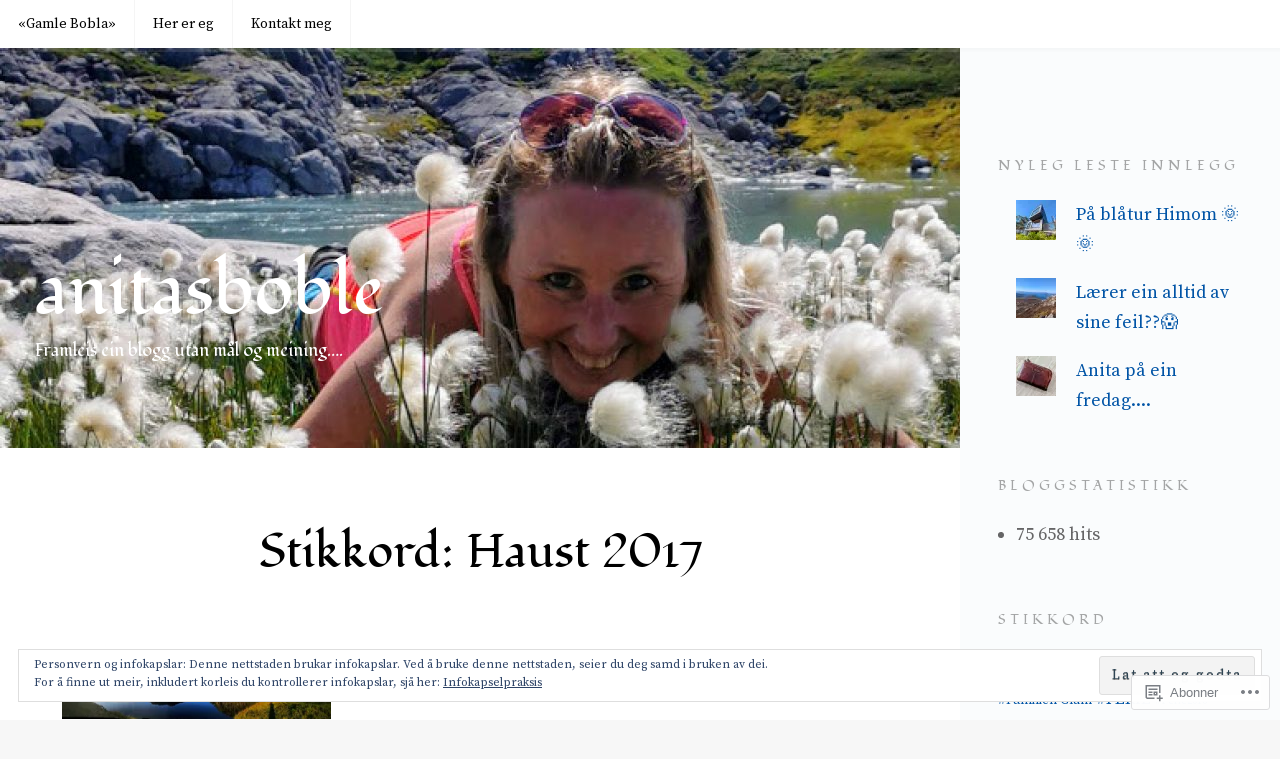

--- FILE ---
content_type: text/html; charset=UTF-8
request_url: https://anitasboble.com/tag/haust-2017/
body_size: 23221
content:
<!DOCTYPE html>
<html lang="nn-NO">
<head>
<meta charset="UTF-8">
<meta name="viewport" content="width=device-width, initial-scale=1">
<link rel="profile" href="http://gmpg.org/xfn/11">
<link rel="pingback" href="https://anitasboble.com/xmlrpc.php">

<title>Haust 2017 &#8211; anitasboble</title>
<script type="text/javascript">
  WebFontConfig = {"google":{"families":["Fondamento:r:latin,latin-ext","Source+Serif+Pro:r,i,b,bi:latin,latin-ext"]},"api_url":"https:\/\/fonts-api.wp.com\/css"};
  (function() {
    var wf = document.createElement('script');
    wf.src = '/wp-content/plugins/custom-fonts/js/webfont.js';
    wf.type = 'text/javascript';
    wf.async = 'true';
    var s = document.getElementsByTagName('script')[0];
    s.parentNode.insertBefore(wf, s);
	})();
</script><style id="jetpack-custom-fonts-css">.wf-active body, .wf-active button, .wf-active input, .wf-active optgroup, .wf-active select, .wf-active textarea{font-family:"Source Serif Pro",serif}.wf-active #infinite-handle, .wf-active #primary-menu, .wf-active .button, .wf-active .comment-meta, .wf-active .comment-navigation, .wf-active .entry-meta, .wf-active .nav-label, .wf-active .page .entry-footer, .wf-active .posts-navigation, .wf-active .single .entry-footer, .wf-active .widget-title, .wf-active .widgettitle, .wf-active .wp-caption-text, .wf-active button, .wf-active caption, .wf-active input[type="button"], .wf-active input[type="reset"], .wf-active input[type="submit"]{font-family:"Source Serif Pro",serif}.wf-active h1, .wf-active h2, .wf-active h3, .wf-active h4, .wf-active h5, .wf-active h6{font-family:"Fondamento",cursive;font-weight:400;font-style:normal}.wf-active .site-title, .wf-active .site-description{font-family:"Fondamento",cursive;font-style:normal;font-weight:400}.wf-active h1{font-style:normal;font-weight:400}.wf-active h2, .wf-active .comment-reply-title, .wf-active #masonry .sticky .entry-title{font-style:normal;font-weight:400}.wf-active h3{font-style:normal;font-weight:400}.wf-active h4{font-style:normal;font-weight:400}.wf-active h5{font-style:normal;font-weight:400}.wf-active h6{font-style:normal;font-weight:400}.wf-active .site-title{font-style:normal;font-weight:400}.wf-active .site-description{font-style:normal;font-weight:400}.wf-active .widget-title, .wf-active .widgettitle{font-family:"Fondamento",cursive;font-style:normal;font-weight:400}.wf-active #masonry .entry-title{font-style:normal;font-weight:400}@media (max-width: 768px){.wf-active .site-title{font-style:normal;font-weight:400}}@media (max-width: 768px){.wf-active .site-description{font-style:normal;font-weight:400}}@media (max-width: 768px){.wf-active h1{font-style:normal;font-weight:400}}@media (max-width: 768px){.wf-active h2, .wf-active .comment-reply-title, .wf-active #masonry .sticky .entry-title{font-style:normal;font-weight:400}}@media (max-width: 768px){.wf-active h3{font-style:normal;font-weight:400}}@media (max-width: 768px){.wf-active h4{font-style:normal;font-weight:400}}@media (max-width: 768px){.wf-active h5{font-style:normal;font-weight:400}}@media (max-width: 768px){.wf-active h6{font-style:normal;font-weight:400}}@media (max-width: 400px){.wf-active .site-title{font-style:normal;font-weight:400}}@media (max-width: 400px){.wf-active h1{font-style:normal;font-weight:400}}@media (max-width: 400px){.wf-active h2, .wf-active .comment-reply-title, .wf-active #masonry .sticky .entry-title{font-style:normal;font-weight:400}}</style>
<meta name='robots' content='max-image-preview:large' />

<!-- Async WordPress.com Remote Login -->
<script id="wpcom_remote_login_js">
var wpcom_remote_login_extra_auth = '';
function wpcom_remote_login_remove_dom_node_id( element_id ) {
	var dom_node = document.getElementById( element_id );
	if ( dom_node ) { dom_node.parentNode.removeChild( dom_node ); }
}
function wpcom_remote_login_remove_dom_node_classes( class_name ) {
	var dom_nodes = document.querySelectorAll( '.' + class_name );
	for ( var i = 0; i < dom_nodes.length; i++ ) {
		dom_nodes[ i ].parentNode.removeChild( dom_nodes[ i ] );
	}
}
function wpcom_remote_login_final_cleanup() {
	wpcom_remote_login_remove_dom_node_classes( "wpcom_remote_login_msg" );
	wpcom_remote_login_remove_dom_node_id( "wpcom_remote_login_key" );
	wpcom_remote_login_remove_dom_node_id( "wpcom_remote_login_validate" );
	wpcom_remote_login_remove_dom_node_id( "wpcom_remote_login_js" );
	wpcom_remote_login_remove_dom_node_id( "wpcom_request_access_iframe" );
	wpcom_remote_login_remove_dom_node_id( "wpcom_request_access_styles" );
}

// Watch for messages back from the remote login
window.addEventListener( "message", function( e ) {
	if ( e.origin === "https://r-login.wordpress.com" ) {
		var data = {};
		try {
			data = JSON.parse( e.data );
		} catch( e ) {
			wpcom_remote_login_final_cleanup();
			return;
		}

		if ( data.msg === 'LOGIN' ) {
			// Clean up the login check iframe
			wpcom_remote_login_remove_dom_node_id( "wpcom_remote_login_key" );

			var id_regex = new RegExp( /^[0-9]+$/ );
			var token_regex = new RegExp( /^.*|.*|.*$/ );
			if (
				token_regex.test( data.token )
				&& id_regex.test( data.wpcomid )
			) {
				// We have everything we need to ask for a login
				var script = document.createElement( "script" );
				script.setAttribute( "id", "wpcom_remote_login_validate" );
				script.src = '/remote-login.php?wpcom_remote_login=validate'
					+ '&wpcomid=' + data.wpcomid
					+ '&token=' + encodeURIComponent( data.token )
					+ '&host=' + window.location.protocol
					+ '//' + window.location.hostname
					+ '&postid=2584'
					+ '&is_singular=';
				document.body.appendChild( script );
			}

			return;
		}

		// Safari ITP, not logged in, so redirect
		if ( data.msg === 'LOGIN-REDIRECT' ) {
			window.location = 'https://wordpress.com/log-in?redirect_to=' + window.location.href;
			return;
		}

		// Safari ITP, storage access failed, remove the request
		if ( data.msg === 'LOGIN-REMOVE' ) {
			var css_zap = 'html { -webkit-transition: margin-top 1s; transition: margin-top 1s; } /* 9001 */ html { margin-top: 0 !important; } * html body { margin-top: 0 !important; } @media screen and ( max-width: 782px ) { html { margin-top: 0 !important; } * html body { margin-top: 0 !important; } }';
			var style_zap = document.createElement( 'style' );
			style_zap.type = 'text/css';
			style_zap.appendChild( document.createTextNode( css_zap ) );
			document.body.appendChild( style_zap );

			var e = document.getElementById( 'wpcom_request_access_iframe' );
			e.parentNode.removeChild( e );

			document.cookie = 'wordpress_com_login_access=denied; path=/; max-age=31536000';

			return;
		}

		// Safari ITP
		if ( data.msg === 'REQUEST_ACCESS' ) {
			console.log( 'request access: safari' );

			// Check ITP iframe enable/disable knob
			if ( wpcom_remote_login_extra_auth !== 'safari_itp_iframe' ) {
				return;
			}

			// If we are in a "private window" there is no ITP.
			var private_window = false;
			try {
				var opendb = window.openDatabase( null, null, null, null );
			} catch( e ) {
				private_window = true;
			}

			if ( private_window ) {
				console.log( 'private window' );
				return;
			}

			var iframe = document.createElement( 'iframe' );
			iframe.id = 'wpcom_request_access_iframe';
			iframe.setAttribute( 'scrolling', 'no' );
			iframe.setAttribute( 'sandbox', 'allow-storage-access-by-user-activation allow-scripts allow-same-origin allow-top-navigation-by-user-activation' );
			iframe.src = 'https://r-login.wordpress.com/remote-login.php?wpcom_remote_login=request_access&origin=' + encodeURIComponent( data.origin ) + '&wpcomid=' + encodeURIComponent( data.wpcomid );

			var css = 'html { -webkit-transition: margin-top 1s; transition: margin-top 1s; } /* 9001 */ html { margin-top: 46px !important; } * html body { margin-top: 46px !important; } @media screen and ( max-width: 660px ) { html { margin-top: 71px !important; } * html body { margin-top: 71px !important; } #wpcom_request_access_iframe { display: block; height: 71px !important; } } #wpcom_request_access_iframe { border: 0px; height: 46px; position: fixed; top: 0; left: 0; width: 100%; min-width: 100%; z-index: 99999; background: #23282d; } ';

			var style = document.createElement( 'style' );
			style.type = 'text/css';
			style.id = 'wpcom_request_access_styles';
			style.appendChild( document.createTextNode( css ) );
			document.body.appendChild( style );

			document.body.appendChild( iframe );
		}

		if ( data.msg === 'DONE' ) {
			wpcom_remote_login_final_cleanup();
		}
	}
}, false );

// Inject the remote login iframe after the page has had a chance to load
// more critical resources
window.addEventListener( "DOMContentLoaded", function( e ) {
	var iframe = document.createElement( "iframe" );
	iframe.style.display = "none";
	iframe.setAttribute( "scrolling", "no" );
	iframe.setAttribute( "id", "wpcom_remote_login_key" );
	iframe.src = "https://r-login.wordpress.com/remote-login.php"
		+ "?wpcom_remote_login=key"
		+ "&origin=aHR0cHM6Ly9hbml0YXNib2JsZS5jb20%3D"
		+ "&wpcomid=98711208"
		+ "&time=" + Math.floor( Date.now() / 1000 );
	document.body.appendChild( iframe );
}, false );
</script>
<link rel='dns-prefetch' href='//s0.wp.com' />
<link rel='dns-prefetch' href='//fonts-api.wp.com' />
<link rel="alternate" type="application/rss+xml" title="anitasboble &raquo; kjelde" href="https://anitasboble.com/feed/" />
<link rel="alternate" type="application/rss+xml" title="anitasboble &raquo; kommentarkjelde" href="https://anitasboble.com/comments/feed/" />
<link rel="alternate" type="application/rss+xml" title="anitasboble &raquo; Haust 2017 merkelappkjelde" href="https://anitasboble.com/tag/haust-2017/feed/" />
	<script type="text/javascript">
		/* <![CDATA[ */
		function addLoadEvent(func) {
			var oldonload = window.onload;
			if (typeof window.onload != 'function') {
				window.onload = func;
			} else {
				window.onload = function () {
					oldonload();
					func();
				}
			}
		}
		/* ]]> */
	</script>
	<link crossorigin='anonymous' rel='stylesheet' id='all-css-0-1' href='/_static/??/wp-content/mu-plugins/widgets/eu-cookie-law/templates/style.css,/wp-content/mu-plugins/likes/jetpack-likes.css?m=1743883414j&cssminify=yes' type='text/css' media='all' />
<style id='wp-emoji-styles-inline-css'>

	img.wp-smiley, img.emoji {
		display: inline !important;
		border: none !important;
		box-shadow: none !important;
		height: 1em !important;
		width: 1em !important;
		margin: 0 0.07em !important;
		vertical-align: -0.1em !important;
		background: none !important;
		padding: 0 !important;
	}
/*# sourceURL=wp-emoji-styles-inline-css */
</style>
<link crossorigin='anonymous' rel='stylesheet' id='all-css-2-1' href='/wp-content/plugins/gutenberg-core/v22.2.0/build/styles/block-library/style.css?m=1764855221i&cssminify=yes' type='text/css' media='all' />
<style id='wp-block-library-inline-css'>
.has-text-align-justify {
	text-align:justify;
}
.has-text-align-justify{text-align:justify;}

/*# sourceURL=wp-block-library-inline-css */
</style><style id='global-styles-inline-css'>
:root{--wp--preset--aspect-ratio--square: 1;--wp--preset--aspect-ratio--4-3: 4/3;--wp--preset--aspect-ratio--3-4: 3/4;--wp--preset--aspect-ratio--3-2: 3/2;--wp--preset--aspect-ratio--2-3: 2/3;--wp--preset--aspect-ratio--16-9: 16/9;--wp--preset--aspect-ratio--9-16: 9/16;--wp--preset--color--black: #000000;--wp--preset--color--cyan-bluish-gray: #abb8c3;--wp--preset--color--white: #ffffff;--wp--preset--color--pale-pink: #f78da7;--wp--preset--color--vivid-red: #cf2e2e;--wp--preset--color--luminous-vivid-orange: #ff6900;--wp--preset--color--luminous-vivid-amber: #fcb900;--wp--preset--color--light-green-cyan: #7bdcb5;--wp--preset--color--vivid-green-cyan: #00d084;--wp--preset--color--pale-cyan-blue: #8ed1fc;--wp--preset--color--vivid-cyan-blue: #0693e3;--wp--preset--color--vivid-purple: #9b51e0;--wp--preset--gradient--vivid-cyan-blue-to-vivid-purple: linear-gradient(135deg,rgb(6,147,227) 0%,rgb(155,81,224) 100%);--wp--preset--gradient--light-green-cyan-to-vivid-green-cyan: linear-gradient(135deg,rgb(122,220,180) 0%,rgb(0,208,130) 100%);--wp--preset--gradient--luminous-vivid-amber-to-luminous-vivid-orange: linear-gradient(135deg,rgb(252,185,0) 0%,rgb(255,105,0) 100%);--wp--preset--gradient--luminous-vivid-orange-to-vivid-red: linear-gradient(135deg,rgb(255,105,0) 0%,rgb(207,46,46) 100%);--wp--preset--gradient--very-light-gray-to-cyan-bluish-gray: linear-gradient(135deg,rgb(238,238,238) 0%,rgb(169,184,195) 100%);--wp--preset--gradient--cool-to-warm-spectrum: linear-gradient(135deg,rgb(74,234,220) 0%,rgb(151,120,209) 20%,rgb(207,42,186) 40%,rgb(238,44,130) 60%,rgb(251,105,98) 80%,rgb(254,248,76) 100%);--wp--preset--gradient--blush-light-purple: linear-gradient(135deg,rgb(255,206,236) 0%,rgb(152,150,240) 100%);--wp--preset--gradient--blush-bordeaux: linear-gradient(135deg,rgb(254,205,165) 0%,rgb(254,45,45) 50%,rgb(107,0,62) 100%);--wp--preset--gradient--luminous-dusk: linear-gradient(135deg,rgb(255,203,112) 0%,rgb(199,81,192) 50%,rgb(65,88,208) 100%);--wp--preset--gradient--pale-ocean: linear-gradient(135deg,rgb(255,245,203) 0%,rgb(182,227,212) 50%,rgb(51,167,181) 100%);--wp--preset--gradient--electric-grass: linear-gradient(135deg,rgb(202,248,128) 0%,rgb(113,206,126) 100%);--wp--preset--gradient--midnight: linear-gradient(135deg,rgb(2,3,129) 0%,rgb(40,116,252) 100%);--wp--preset--font-size--small: 13px;--wp--preset--font-size--medium: 20px;--wp--preset--font-size--large: 36px;--wp--preset--font-size--x-large: 42px;--wp--preset--font-family--albert-sans: 'Albert Sans', sans-serif;--wp--preset--font-family--alegreya: Alegreya, serif;--wp--preset--font-family--arvo: Arvo, serif;--wp--preset--font-family--bodoni-moda: 'Bodoni Moda', serif;--wp--preset--font-family--bricolage-grotesque: 'Bricolage Grotesque', sans-serif;--wp--preset--font-family--cabin: Cabin, sans-serif;--wp--preset--font-family--chivo: Chivo, sans-serif;--wp--preset--font-family--commissioner: Commissioner, sans-serif;--wp--preset--font-family--cormorant: Cormorant, serif;--wp--preset--font-family--courier-prime: 'Courier Prime', monospace;--wp--preset--font-family--crimson-pro: 'Crimson Pro', serif;--wp--preset--font-family--dm-mono: 'DM Mono', monospace;--wp--preset--font-family--dm-sans: 'DM Sans', sans-serif;--wp--preset--font-family--dm-serif-display: 'DM Serif Display', serif;--wp--preset--font-family--domine: Domine, serif;--wp--preset--font-family--eb-garamond: 'EB Garamond', serif;--wp--preset--font-family--epilogue: Epilogue, sans-serif;--wp--preset--font-family--fahkwang: Fahkwang, sans-serif;--wp--preset--font-family--figtree: Figtree, sans-serif;--wp--preset--font-family--fira-sans: 'Fira Sans', sans-serif;--wp--preset--font-family--fjalla-one: 'Fjalla One', sans-serif;--wp--preset--font-family--fraunces: Fraunces, serif;--wp--preset--font-family--gabarito: Gabarito, system-ui;--wp--preset--font-family--ibm-plex-mono: 'IBM Plex Mono', monospace;--wp--preset--font-family--ibm-plex-sans: 'IBM Plex Sans', sans-serif;--wp--preset--font-family--ibarra-real-nova: 'Ibarra Real Nova', serif;--wp--preset--font-family--instrument-serif: 'Instrument Serif', serif;--wp--preset--font-family--inter: Inter, sans-serif;--wp--preset--font-family--josefin-sans: 'Josefin Sans', sans-serif;--wp--preset--font-family--jost: Jost, sans-serif;--wp--preset--font-family--libre-baskerville: 'Libre Baskerville', serif;--wp--preset--font-family--libre-franklin: 'Libre Franklin', sans-serif;--wp--preset--font-family--literata: Literata, serif;--wp--preset--font-family--lora: Lora, serif;--wp--preset--font-family--merriweather: Merriweather, serif;--wp--preset--font-family--montserrat: Montserrat, sans-serif;--wp--preset--font-family--newsreader: Newsreader, serif;--wp--preset--font-family--noto-sans-mono: 'Noto Sans Mono', sans-serif;--wp--preset--font-family--nunito: Nunito, sans-serif;--wp--preset--font-family--open-sans: 'Open Sans', sans-serif;--wp--preset--font-family--overpass: Overpass, sans-serif;--wp--preset--font-family--pt-serif: 'PT Serif', serif;--wp--preset--font-family--petrona: Petrona, serif;--wp--preset--font-family--piazzolla: Piazzolla, serif;--wp--preset--font-family--playfair-display: 'Playfair Display', serif;--wp--preset--font-family--plus-jakarta-sans: 'Plus Jakarta Sans', sans-serif;--wp--preset--font-family--poppins: Poppins, sans-serif;--wp--preset--font-family--raleway: Raleway, sans-serif;--wp--preset--font-family--roboto: Roboto, sans-serif;--wp--preset--font-family--roboto-slab: 'Roboto Slab', serif;--wp--preset--font-family--rubik: Rubik, sans-serif;--wp--preset--font-family--rufina: Rufina, serif;--wp--preset--font-family--sora: Sora, sans-serif;--wp--preset--font-family--source-sans-3: 'Source Sans 3', sans-serif;--wp--preset--font-family--source-serif-4: 'Source Serif 4', serif;--wp--preset--font-family--space-mono: 'Space Mono', monospace;--wp--preset--font-family--syne: Syne, sans-serif;--wp--preset--font-family--texturina: Texturina, serif;--wp--preset--font-family--urbanist: Urbanist, sans-serif;--wp--preset--font-family--work-sans: 'Work Sans', sans-serif;--wp--preset--spacing--20: 0.44rem;--wp--preset--spacing--30: 0.67rem;--wp--preset--spacing--40: 1rem;--wp--preset--spacing--50: 1.5rem;--wp--preset--spacing--60: 2.25rem;--wp--preset--spacing--70: 3.38rem;--wp--preset--spacing--80: 5.06rem;--wp--preset--shadow--natural: 6px 6px 9px rgba(0, 0, 0, 0.2);--wp--preset--shadow--deep: 12px 12px 50px rgba(0, 0, 0, 0.4);--wp--preset--shadow--sharp: 6px 6px 0px rgba(0, 0, 0, 0.2);--wp--preset--shadow--outlined: 6px 6px 0px -3px rgb(255, 255, 255), 6px 6px rgb(0, 0, 0);--wp--preset--shadow--crisp: 6px 6px 0px rgb(0, 0, 0);}:where(.is-layout-flex){gap: 0.5em;}:where(.is-layout-grid){gap: 0.5em;}body .is-layout-flex{display: flex;}.is-layout-flex{flex-wrap: wrap;align-items: center;}.is-layout-flex > :is(*, div){margin: 0;}body .is-layout-grid{display: grid;}.is-layout-grid > :is(*, div){margin: 0;}:where(.wp-block-columns.is-layout-flex){gap: 2em;}:where(.wp-block-columns.is-layout-grid){gap: 2em;}:where(.wp-block-post-template.is-layout-flex){gap: 1.25em;}:where(.wp-block-post-template.is-layout-grid){gap: 1.25em;}.has-black-color{color: var(--wp--preset--color--black) !important;}.has-cyan-bluish-gray-color{color: var(--wp--preset--color--cyan-bluish-gray) !important;}.has-white-color{color: var(--wp--preset--color--white) !important;}.has-pale-pink-color{color: var(--wp--preset--color--pale-pink) !important;}.has-vivid-red-color{color: var(--wp--preset--color--vivid-red) !important;}.has-luminous-vivid-orange-color{color: var(--wp--preset--color--luminous-vivid-orange) !important;}.has-luminous-vivid-amber-color{color: var(--wp--preset--color--luminous-vivid-amber) !important;}.has-light-green-cyan-color{color: var(--wp--preset--color--light-green-cyan) !important;}.has-vivid-green-cyan-color{color: var(--wp--preset--color--vivid-green-cyan) !important;}.has-pale-cyan-blue-color{color: var(--wp--preset--color--pale-cyan-blue) !important;}.has-vivid-cyan-blue-color{color: var(--wp--preset--color--vivid-cyan-blue) !important;}.has-vivid-purple-color{color: var(--wp--preset--color--vivid-purple) !important;}.has-black-background-color{background-color: var(--wp--preset--color--black) !important;}.has-cyan-bluish-gray-background-color{background-color: var(--wp--preset--color--cyan-bluish-gray) !important;}.has-white-background-color{background-color: var(--wp--preset--color--white) !important;}.has-pale-pink-background-color{background-color: var(--wp--preset--color--pale-pink) !important;}.has-vivid-red-background-color{background-color: var(--wp--preset--color--vivid-red) !important;}.has-luminous-vivid-orange-background-color{background-color: var(--wp--preset--color--luminous-vivid-orange) !important;}.has-luminous-vivid-amber-background-color{background-color: var(--wp--preset--color--luminous-vivid-amber) !important;}.has-light-green-cyan-background-color{background-color: var(--wp--preset--color--light-green-cyan) !important;}.has-vivid-green-cyan-background-color{background-color: var(--wp--preset--color--vivid-green-cyan) !important;}.has-pale-cyan-blue-background-color{background-color: var(--wp--preset--color--pale-cyan-blue) !important;}.has-vivid-cyan-blue-background-color{background-color: var(--wp--preset--color--vivid-cyan-blue) !important;}.has-vivid-purple-background-color{background-color: var(--wp--preset--color--vivid-purple) !important;}.has-black-border-color{border-color: var(--wp--preset--color--black) !important;}.has-cyan-bluish-gray-border-color{border-color: var(--wp--preset--color--cyan-bluish-gray) !important;}.has-white-border-color{border-color: var(--wp--preset--color--white) !important;}.has-pale-pink-border-color{border-color: var(--wp--preset--color--pale-pink) !important;}.has-vivid-red-border-color{border-color: var(--wp--preset--color--vivid-red) !important;}.has-luminous-vivid-orange-border-color{border-color: var(--wp--preset--color--luminous-vivid-orange) !important;}.has-luminous-vivid-amber-border-color{border-color: var(--wp--preset--color--luminous-vivid-amber) !important;}.has-light-green-cyan-border-color{border-color: var(--wp--preset--color--light-green-cyan) !important;}.has-vivid-green-cyan-border-color{border-color: var(--wp--preset--color--vivid-green-cyan) !important;}.has-pale-cyan-blue-border-color{border-color: var(--wp--preset--color--pale-cyan-blue) !important;}.has-vivid-cyan-blue-border-color{border-color: var(--wp--preset--color--vivid-cyan-blue) !important;}.has-vivid-purple-border-color{border-color: var(--wp--preset--color--vivid-purple) !important;}.has-vivid-cyan-blue-to-vivid-purple-gradient-background{background: var(--wp--preset--gradient--vivid-cyan-blue-to-vivid-purple) !important;}.has-light-green-cyan-to-vivid-green-cyan-gradient-background{background: var(--wp--preset--gradient--light-green-cyan-to-vivid-green-cyan) !important;}.has-luminous-vivid-amber-to-luminous-vivid-orange-gradient-background{background: var(--wp--preset--gradient--luminous-vivid-amber-to-luminous-vivid-orange) !important;}.has-luminous-vivid-orange-to-vivid-red-gradient-background{background: var(--wp--preset--gradient--luminous-vivid-orange-to-vivid-red) !important;}.has-very-light-gray-to-cyan-bluish-gray-gradient-background{background: var(--wp--preset--gradient--very-light-gray-to-cyan-bluish-gray) !important;}.has-cool-to-warm-spectrum-gradient-background{background: var(--wp--preset--gradient--cool-to-warm-spectrum) !important;}.has-blush-light-purple-gradient-background{background: var(--wp--preset--gradient--blush-light-purple) !important;}.has-blush-bordeaux-gradient-background{background: var(--wp--preset--gradient--blush-bordeaux) !important;}.has-luminous-dusk-gradient-background{background: var(--wp--preset--gradient--luminous-dusk) !important;}.has-pale-ocean-gradient-background{background: var(--wp--preset--gradient--pale-ocean) !important;}.has-electric-grass-gradient-background{background: var(--wp--preset--gradient--electric-grass) !important;}.has-midnight-gradient-background{background: var(--wp--preset--gradient--midnight) !important;}.has-small-font-size{font-size: var(--wp--preset--font-size--small) !important;}.has-medium-font-size{font-size: var(--wp--preset--font-size--medium) !important;}.has-large-font-size{font-size: var(--wp--preset--font-size--large) !important;}.has-x-large-font-size{font-size: var(--wp--preset--font-size--x-large) !important;}.has-albert-sans-font-family{font-family: var(--wp--preset--font-family--albert-sans) !important;}.has-alegreya-font-family{font-family: var(--wp--preset--font-family--alegreya) !important;}.has-arvo-font-family{font-family: var(--wp--preset--font-family--arvo) !important;}.has-bodoni-moda-font-family{font-family: var(--wp--preset--font-family--bodoni-moda) !important;}.has-bricolage-grotesque-font-family{font-family: var(--wp--preset--font-family--bricolage-grotesque) !important;}.has-cabin-font-family{font-family: var(--wp--preset--font-family--cabin) !important;}.has-chivo-font-family{font-family: var(--wp--preset--font-family--chivo) !important;}.has-commissioner-font-family{font-family: var(--wp--preset--font-family--commissioner) !important;}.has-cormorant-font-family{font-family: var(--wp--preset--font-family--cormorant) !important;}.has-courier-prime-font-family{font-family: var(--wp--preset--font-family--courier-prime) !important;}.has-crimson-pro-font-family{font-family: var(--wp--preset--font-family--crimson-pro) !important;}.has-dm-mono-font-family{font-family: var(--wp--preset--font-family--dm-mono) !important;}.has-dm-sans-font-family{font-family: var(--wp--preset--font-family--dm-sans) !important;}.has-dm-serif-display-font-family{font-family: var(--wp--preset--font-family--dm-serif-display) !important;}.has-domine-font-family{font-family: var(--wp--preset--font-family--domine) !important;}.has-eb-garamond-font-family{font-family: var(--wp--preset--font-family--eb-garamond) !important;}.has-epilogue-font-family{font-family: var(--wp--preset--font-family--epilogue) !important;}.has-fahkwang-font-family{font-family: var(--wp--preset--font-family--fahkwang) !important;}.has-figtree-font-family{font-family: var(--wp--preset--font-family--figtree) !important;}.has-fira-sans-font-family{font-family: var(--wp--preset--font-family--fira-sans) !important;}.has-fjalla-one-font-family{font-family: var(--wp--preset--font-family--fjalla-one) !important;}.has-fraunces-font-family{font-family: var(--wp--preset--font-family--fraunces) !important;}.has-gabarito-font-family{font-family: var(--wp--preset--font-family--gabarito) !important;}.has-ibm-plex-mono-font-family{font-family: var(--wp--preset--font-family--ibm-plex-mono) !important;}.has-ibm-plex-sans-font-family{font-family: var(--wp--preset--font-family--ibm-plex-sans) !important;}.has-ibarra-real-nova-font-family{font-family: var(--wp--preset--font-family--ibarra-real-nova) !important;}.has-instrument-serif-font-family{font-family: var(--wp--preset--font-family--instrument-serif) !important;}.has-inter-font-family{font-family: var(--wp--preset--font-family--inter) !important;}.has-josefin-sans-font-family{font-family: var(--wp--preset--font-family--josefin-sans) !important;}.has-jost-font-family{font-family: var(--wp--preset--font-family--jost) !important;}.has-libre-baskerville-font-family{font-family: var(--wp--preset--font-family--libre-baskerville) !important;}.has-libre-franklin-font-family{font-family: var(--wp--preset--font-family--libre-franklin) !important;}.has-literata-font-family{font-family: var(--wp--preset--font-family--literata) !important;}.has-lora-font-family{font-family: var(--wp--preset--font-family--lora) !important;}.has-merriweather-font-family{font-family: var(--wp--preset--font-family--merriweather) !important;}.has-montserrat-font-family{font-family: var(--wp--preset--font-family--montserrat) !important;}.has-newsreader-font-family{font-family: var(--wp--preset--font-family--newsreader) !important;}.has-noto-sans-mono-font-family{font-family: var(--wp--preset--font-family--noto-sans-mono) !important;}.has-nunito-font-family{font-family: var(--wp--preset--font-family--nunito) !important;}.has-open-sans-font-family{font-family: var(--wp--preset--font-family--open-sans) !important;}.has-overpass-font-family{font-family: var(--wp--preset--font-family--overpass) !important;}.has-pt-serif-font-family{font-family: var(--wp--preset--font-family--pt-serif) !important;}.has-petrona-font-family{font-family: var(--wp--preset--font-family--petrona) !important;}.has-piazzolla-font-family{font-family: var(--wp--preset--font-family--piazzolla) !important;}.has-playfair-display-font-family{font-family: var(--wp--preset--font-family--playfair-display) !important;}.has-plus-jakarta-sans-font-family{font-family: var(--wp--preset--font-family--plus-jakarta-sans) !important;}.has-poppins-font-family{font-family: var(--wp--preset--font-family--poppins) !important;}.has-raleway-font-family{font-family: var(--wp--preset--font-family--raleway) !important;}.has-roboto-font-family{font-family: var(--wp--preset--font-family--roboto) !important;}.has-roboto-slab-font-family{font-family: var(--wp--preset--font-family--roboto-slab) !important;}.has-rubik-font-family{font-family: var(--wp--preset--font-family--rubik) !important;}.has-rufina-font-family{font-family: var(--wp--preset--font-family--rufina) !important;}.has-sora-font-family{font-family: var(--wp--preset--font-family--sora) !important;}.has-source-sans-3-font-family{font-family: var(--wp--preset--font-family--source-sans-3) !important;}.has-source-serif-4-font-family{font-family: var(--wp--preset--font-family--source-serif-4) !important;}.has-space-mono-font-family{font-family: var(--wp--preset--font-family--space-mono) !important;}.has-syne-font-family{font-family: var(--wp--preset--font-family--syne) !important;}.has-texturina-font-family{font-family: var(--wp--preset--font-family--texturina) !important;}.has-urbanist-font-family{font-family: var(--wp--preset--font-family--urbanist) !important;}.has-work-sans-font-family{font-family: var(--wp--preset--font-family--work-sans) !important;}
/*# sourceURL=global-styles-inline-css */
</style>

<style id='classic-theme-styles-inline-css'>
/*! This file is auto-generated */
.wp-block-button__link{color:#fff;background-color:#32373c;border-radius:9999px;box-shadow:none;text-decoration:none;padding:calc(.667em + 2px) calc(1.333em + 2px);font-size:1.125em}.wp-block-file__button{background:#32373c;color:#fff;text-decoration:none}
/*# sourceURL=/wp-includes/css/classic-themes.min.css */
</style>
<link crossorigin='anonymous' rel='stylesheet' id='all-css-4-1' href='/_static/??-eJx9jtEKAiEQRX+ocdCi7CH6ll13KMtRcbSlv88otiDo5T5czrlcnDO4FCvFijm0k4+CLo0huaugUdoqDeI5B4JCN7XByUtdCJB6D6ScyAq/hrjBZ6tQ7zkP9UkwTX6gQNyxf9qcuwPjmAuJQE/2jaGeuyg/3qvGN4VpHorH5dmRD3prtV0bs99dHr0wWDE=&cssminify=yes' type='text/css' media='all' />
<link rel='stylesheet' id='owari-fonts-css' href='https://fonts-api.wp.com/css?family=PT+Serif%3A400%2C400italic%2C700%2C700italic%7CLato%3A400%2C700&#038;subset=latin%2Clatin-ext' media='all' />
<link crossorigin='anonymous' rel='stylesheet' id='all-css-6-1' href='/_static/??-eJx9i0EOwjAMBD9EsCoFAQfEW0LkBqPYjuxE/X7DrVy47WhnYGshq3SUDv2NjA7NkGkw6JaMYJ2nQ0FBoyn6Obuf4FDxCK2OQuJg+Kpa5iwwrQP+iwpqqJpTJ5UfCGtNZN/0yY8lXu4x3q5L/OwLRkJ0&cssminify=yes' type='text/css' media='all' />
<style id='jetpack-global-styles-frontend-style-inline-css'>
:root { --font-headings: unset; --font-base: unset; --font-headings-default: -apple-system,BlinkMacSystemFont,"Segoe UI",Roboto,Oxygen-Sans,Ubuntu,Cantarell,"Helvetica Neue",sans-serif; --font-base-default: -apple-system,BlinkMacSystemFont,"Segoe UI",Roboto,Oxygen-Sans,Ubuntu,Cantarell,"Helvetica Neue",sans-serif;}
/*# sourceURL=jetpack-global-styles-frontend-style-inline-css */
</style>
<link crossorigin='anonymous' rel='stylesheet' id='all-css-8-1' href='/_static/??-eJyNjcsKAjEMRX/IGtQZBxfip0hMS9sxTYppGfx7H7gRN+7ugcs5sFRHKi1Ig9Jd5R6zGMyhVaTrh8G6QFHfORhYwlvw6P39PbPENZmt4G/ROQuBKWVkxxrVvuBH1lIoz2waILJekF+HUzlupnG3nQ77YZwfuRJIaQ==&cssminify=yes' type='text/css' media='all' />
<script type="text/javascript" id="wpcom-actionbar-placeholder-js-extra">
/* <![CDATA[ */
var actionbardata = {"siteID":"98711208","postID":"0","siteURL":"https://anitasboble.com","xhrURL":"https://anitasboble.com/wp-admin/admin-ajax.php","nonce":"82a9033793","isLoggedIn":"","statusMessage":"","subsEmailDefault":"instantly","proxyScriptUrl":"https://s0.wp.com/wp-content/js/wpcom-proxy-request.js?m=1513050504i&amp;ver=20211021","i18n":{"followedText":"New posts from this site will now appear in your \u003Ca href=\"https://wordpress.com/reader\"\u003EReader\u003C/a\u003E","foldBar":"Fald saman denne visingsruta","unfoldBar":"Utvid denne visingsruta","shortLinkCopied":"Shortlink copied to clipboard."}};
//# sourceURL=wpcom-actionbar-placeholder-js-extra
/* ]]> */
</script>
<script type="text/javascript" id="jetpack-mu-wpcom-settings-js-before">
/* <![CDATA[ */
var JETPACK_MU_WPCOM_SETTINGS = {"assetsUrl":"https://s0.wp.com/wp-content/mu-plugins/jetpack-mu-wpcom-plugin/sun/jetpack_vendor/automattic/jetpack-mu-wpcom/src/build/"};
//# sourceURL=jetpack-mu-wpcom-settings-js-before
/* ]]> */
</script>
<script crossorigin='anonymous' type='text/javascript'  src='/_static/??-eJyFjc0OwiAQhF/I7dYa/w7GZ0EgCGEBd8Hat7eNmph48DSH75sZHAvonKpNFYMgxwqF82PqgqxwZj7p2IyVBYZbszy9oyOf/kpA3rGq9lv+vNWrpblS2JJvhHlU7JcBUr/uJWYHJTbnk+CY2SgjoKMSeZ1qKngfloCUEzhTeJ4402m9H/rtpt8djuEJWkJV4w=='></script>
<script type="text/javascript" id="rlt-proxy-js-after">
/* <![CDATA[ */
	rltInitialize( {"token":null,"iframeOrigins":["https:\/\/widgets.wp.com"]} );
//# sourceURL=rlt-proxy-js-after
/* ]]> */
</script>
<link rel="EditURI" type="application/rsd+xml" title="RSD" href="https://anitasboble.wordpress.com/xmlrpc.php?rsd" />
<meta name="generator" content="WordPress.com" />

<!-- Jetpack Open Graph Tags -->
<meta property="og:type" content="website" />
<meta property="og:title" content="Haust 2017 &#8211; anitasboble" />
<meta property="og:url" content="https://anitasboble.com/tag/haust-2017/" />
<meta property="og:site_name" content="anitasboble" />
<meta property="og:image" content="https://s0.wp.com/i/blank.jpg?m=1383295312i" />
<meta property="og:image:width" content="200" />
<meta property="og:image:height" content="200" />
<meta property="og:image:alt" content="" />
<meta property="og:locale" content="nn_NO" />

<!-- End Jetpack Open Graph Tags -->
<link rel="shortcut icon" type="image/x-icon" href="https://s0.wp.com/i/favicon.ico?m=1713425267i" sizes="16x16 24x24 32x32 48x48" />
<link rel="icon" type="image/x-icon" href="https://s0.wp.com/i/favicon.ico?m=1713425267i" sizes="16x16 24x24 32x32 48x48" />
<link rel="apple-touch-icon" href="https://s0.wp.com/i/webclip.png?m=1713868326i" />
<link rel='openid.server' href='https://anitasboble.com/?openidserver=1' />
<link rel='openid.delegate' href='https://anitasboble.com/' />
<link rel="search" type="application/opensearchdescription+xml" href="https://anitasboble.com/osd.xml" title="anitasboble" />
<link rel="search" type="application/opensearchdescription+xml" href="https://s1.wp.com/opensearch.xml" title="WordPress.com" />
<style type="text/css">.recentcomments a{display:inline !important;padding:0 !important;margin:0 !important;}</style>		<style type="text/css">
			.recentcomments a {
				display: inline !important;
				padding: 0 !important;
				margin: 0 !important;
			}

			table.recentcommentsavatartop img.avatar, table.recentcommentsavatarend img.avatar {
				border: 0px;
				margin: 0;
			}

			table.recentcommentsavatartop a, table.recentcommentsavatarend a {
				border: 0px !important;
				background-color: transparent !important;
			}

			td.recentcommentsavatarend, td.recentcommentsavatartop {
				padding: 0px 0px 1px 0px;
				margin: 0px;
			}

			td.recentcommentstextend {
				border: none !important;
				padding: 0px 0px 2px 10px;
			}

			.rtl td.recentcommentstextend {
				padding: 0px 10px 2px 0px;
			}

			td.recentcommentstexttop {
				border: none;
				padding: 0px 0px 0px 10px;
			}

			.rtl td.recentcommentstexttop {
				padding: 0px 10px 0px 0px;
			}
		</style>
		<meta name="description" content="Posts about Haust 2017 written by anita" />
		<script type="text/javascript">

			window.doNotSellCallback = function() {

				var linkElements = [
					'a[href="https://wordpress.com/?ref=footer_blog"]',
					'a[href="https://wordpress.com/?ref=footer_website"]',
					'a[href="https://wordpress.com/?ref=vertical_footer"]',
					'a[href^="https://wordpress.com/?ref=footer_segment_"]',
				].join(',');

				var dnsLink = document.createElement( 'a' );
				dnsLink.href = 'https://wordpress.com/advertising-program-optout/';
				dnsLink.classList.add( 'do-not-sell-link' );
				dnsLink.rel = 'nofollow';
				dnsLink.style.marginLeft = '0.5em';
				dnsLink.textContent = 'Do Not Sell or Share My Personal Information';

				var creditLinks = document.querySelectorAll( linkElements );

				if ( 0 === creditLinks.length ) {
					return false;
				}

				Array.prototype.forEach.call( creditLinks, function( el ) {
					el.insertAdjacentElement( 'afterend', dnsLink );
				});

				return true;
			};

		</script>
		<script type="text/javascript">
	window.google_analytics_uacct = "UA-52447-2";
</script>

<script type="text/javascript">
	var _gaq = _gaq || [];
	_gaq.push(['_setAccount', 'UA-52447-2']);
	_gaq.push(['_gat._anonymizeIp']);
	_gaq.push(['_setDomainName', 'none']);
	_gaq.push(['_setAllowLinker', true]);
	_gaq.push(['_initData']);
	_gaq.push(['_trackPageview']);

	(function() {
		var ga = document.createElement('script'); ga.type = 'text/javascript'; ga.async = true;
		ga.src = ('https:' == document.location.protocol ? 'https://ssl' : 'http://www') + '.google-analytics.com/ga.js';
		(document.getElementsByTagName('head')[0] || document.getElementsByTagName('body')[0]).appendChild(ga);
	})();
</script>
<link crossorigin='anonymous' rel='stylesheet' id='all-css-0-3' href='/_static/??-eJyNzMsKAjEMheEXshPqBXUhPoo4bRgytmkwCYNvbwdm487d+eDwwyIhNTZkg+pBik/ECjOaPNNrM6gz1Ja9oMJCeUJTsCZBmval9ik4JNUd/F17ECcYnUruHDW9SYxa//5oqMRr+F5v8Xw6XC/xGPfzF3aEQ7Q=&cssminify=yes' type='text/css' media='all' />
</head>

<body class="archive tag tag-haust-2017 tag-588844228 custom-background wp-theme-premiumowari customizer-styles-applied jetpack-reblog-enabled">
<div id="page" class="hfeed site">
	<a class="skip-link screen-reader-text" href="#main">Gå til innhald</a>

	<nav id="site-navigation" class="main-navigation" role="navigation">
		<button class="menu-toggle" aria-controls="primary-menu" aria-expanded="false">Meny</button>
		<div id="primary-menu" class="menu"><ul>
<li class="page_item page-item-30"><a href="https://anitasboble.com/gamle-bobla/">&laquo;Gamle Bobla&raquo;</a></li>
<li class="page_item page-item-1"><a href="https://anitasboble.com/her-er-eg/">Her er eg</a></li>
<li class="page_item page-item-26"><a href="https://anitasboble.com/kontakt-meg/">Kontakt meg</a></li>
</ul></div>
			</nav><!-- #site-navigation -->
	
	<div class="main-wrap">
	<div class="header-content-wrap">
		<header id="masthead" class="site-header" role="banner" style="background-image: url('https://anitasboble.com/wp-content/uploads/2019/08/cropped-img_20190803_143305-4.jpg');">
			<div class="site-branding">
									<p class="site-title"><a href="https://anitasboble.com/" rel="home">anitasboble</a></p>
								<p class="site-description">Framleis ein blogg utan mål og meining&#8230;.</p>
			</div><!-- .site-branding -->
		</header><!-- #masthead -->

	<main id="main" class="site-main" role="main">

	
					<header class="page-header">
				<h1 class="page-title">Stikkord: <span>Haust 2017</span></h1>			</header><!-- .page-header -->
		
				<div id="masonry">
		
			
<article id="post-2584" class="post-2584 post type-post status-publish format-standard has-post-thumbnail hentry category-fjell category-haust-2017 category-turar-2017 tag-fjell tag-gode-vener tag-host tag-moro tag-nattinaturen tag-tur tag-ut-pa-tur tag-utflukt tag-haust-2017">
	<a href="https://anitasboble.com/2017/09/03/nattinaturen-ved-brandvikvatnet/" alt="#nattinaturen ved Brandvikvatnet!"><img width="336" height="74" src="https://anitasboble.com/wp-content/uploads/2017/09/img_57211.jpg?w=336" class="attachment-index-standard size-index-standard wp-post-image" alt="" decoding="async" srcset="https://anitasboble.com/wp-content/uploads/2017/09/img_57211.jpg?w=336 336w, https://anitasboble.com/wp-content/uploads/2017/09/img_57211.jpg?w=672 672w, https://anitasboble.com/wp-content/uploads/2017/09/img_57211.jpg?w=150 150w, https://anitasboble.com/wp-content/uploads/2017/09/img_57211.jpg?w=300 300w" sizes="(max-width: 336px) 100vw, 336px" data-attachment-id="2631" data-permalink="https://anitasboble.com/2017/09/03/nattinaturen-ved-brandvikvatnet/img_5721-2/" data-orig-file="https://anitasboble.com/wp-content/uploads/2017/09/img_57211.jpg" data-orig-size="1366,302" data-comments-opened="1" data-image-meta="{&quot;aperture&quot;:&quot;0&quot;,&quot;credit&quot;:&quot;&quot;,&quot;camera&quot;:&quot;&quot;,&quot;caption&quot;:&quot;&quot;,&quot;created_timestamp&quot;:&quot;0&quot;,&quot;copyright&quot;:&quot;&quot;,&quot;focal_length&quot;:&quot;0&quot;,&quot;iso&quot;:&quot;0&quot;,&quot;shutter_speed&quot;:&quot;0&quot;,&quot;title&quot;:&quot;&quot;,&quot;orientation&quot;:&quot;0&quot;}" data-image-title="IMG_5721" data-image-description="" data-image-caption="" data-medium-file="https://anitasboble.com/wp-content/uploads/2017/09/img_57211.jpg?w=300" data-large-file="https://anitasboble.com/wp-content/uploads/2017/09/img_57211.jpg?w=940" /></a>	<header class="entry-header">
		<h2 class="entry-title"><a href="https://anitasboble.com/2017/09/03/nattinaturen-ved-brandvikvatnet/" rel="bookmark">#nattinaturen ved Brandvikvatnet!</a></h2>
				<div class="entry-meta">
			<span class="posted-on"><a href="https://anitasboble.com/2017/09/03/nattinaturen-ved-brandvikvatnet/" rel="bookmark"><time class="entry-date published updated" datetime="2017-09-03T18:14:52+00:00">september 3, 2017</time></a></span><span class="byline"> <span class="author vcard"><span class="by">by </span><a class="url fn n" href="https://anitasboble.com/author/nitus39/">anita</a></span></span>		</div><!-- .entry-meta -->
			</header><!-- .entry-header -->
	</article><!-- #post-## -->

					<div class="grid-sizer"></div>
		</div>
		
	
	</main><!-- #main -->


</div><!-- .wrapper -->


<div id="secondary" class="widget-area" role="complementary">
	<aside id="google_translate_widget-4" class="widget widget_google_translate_widget"><div id="google_translate_element"></div></aside><aside id="top-posts-11" class="widget widget_top-posts"><h2 class="widget-title">Nyleg leste innlegg</h2><ul class='widgets-list-layout no-grav'>
<li><a href="https://anitasboble.com/2025/05/01/pa-blatur-himom-%f0%9f%8c%9e%f0%9f%8c%9e/" title="På blåtur Himom 🌞🌞" class="bump-view" data-bump-view="tp"><img loading="lazy" width="40" height="40" src="https://i0.wp.com/anitasboble.com/wp-content/uploads/2025/05/pxl_20250426_1507266827e2.jpg?fit=1131%2C1200&#038;ssl=1&#038;resize=40%2C40" srcset="https://i0.wp.com/anitasboble.com/wp-content/uploads/2025/05/pxl_20250426_1507266827e2.jpg?fit=1131%2C1200&amp;ssl=1&amp;resize=40%2C40 1x, https://i0.wp.com/anitasboble.com/wp-content/uploads/2025/05/pxl_20250426_1507266827e2.jpg?fit=1131%2C1200&amp;ssl=1&amp;resize=60%2C60 1.5x, https://i0.wp.com/anitasboble.com/wp-content/uploads/2025/05/pxl_20250426_1507266827e2.jpg?fit=1131%2C1200&amp;ssl=1&amp;resize=80%2C80 2x, https://i0.wp.com/anitasboble.com/wp-content/uploads/2025/05/pxl_20250426_1507266827e2.jpg?fit=1131%2C1200&amp;ssl=1&amp;resize=120%2C120 3x, https://i0.wp.com/anitasboble.com/wp-content/uploads/2025/05/pxl_20250426_1507266827e2.jpg?fit=1131%2C1200&amp;ssl=1&amp;resize=160%2C160 4x" alt="På blåtur Himom 🌞🌞" data-pin-nopin="true" class="widgets-list-layout-blavatar" /></a><div class="widgets-list-layout-links">
								<a href="https://anitasboble.com/2025/05/01/pa-blatur-himom-%f0%9f%8c%9e%f0%9f%8c%9e/" title="På blåtur Himom 🌞🌞" class="bump-view" data-bump-view="tp">På blåtur Himom 🌞🌞</a>
							</div>
							</li><li><a href="https://anitasboble.com/2025/03/22/laerer-ein-alltid-av-sine-feil%f0%9f%98%b1/" title="Lærer ein alltid av sine feil??😱" class="bump-view" data-bump-view="tp"><img loading="lazy" width="40" height="40" src="https://i0.wp.com/anitasboble.com/wp-content/uploads/2025/03/pxl_20250322_125507605.jpg?fit=1200%2C904&#038;ssl=1&#038;resize=40%2C40" srcset="https://i0.wp.com/anitasboble.com/wp-content/uploads/2025/03/pxl_20250322_125507605.jpg?fit=1200%2C904&amp;ssl=1&amp;resize=40%2C40 1x, https://i0.wp.com/anitasboble.com/wp-content/uploads/2025/03/pxl_20250322_125507605.jpg?fit=1200%2C904&amp;ssl=1&amp;resize=60%2C60 1.5x, https://i0.wp.com/anitasboble.com/wp-content/uploads/2025/03/pxl_20250322_125507605.jpg?fit=1200%2C904&amp;ssl=1&amp;resize=80%2C80 2x, https://i0.wp.com/anitasboble.com/wp-content/uploads/2025/03/pxl_20250322_125507605.jpg?fit=1200%2C904&amp;ssl=1&amp;resize=120%2C120 3x, https://i0.wp.com/anitasboble.com/wp-content/uploads/2025/03/pxl_20250322_125507605.jpg?fit=1200%2C904&amp;ssl=1&amp;resize=160%2C160 4x" alt="Lærer ein alltid av sine feil??😱" data-pin-nopin="true" class="widgets-list-layout-blavatar" /></a><div class="widgets-list-layout-links">
								<a href="https://anitasboble.com/2025/03/22/laerer-ein-alltid-av-sine-feil%f0%9f%98%b1/" title="Lærer ein alltid av sine feil??😱" class="bump-view" data-bump-view="tp">Lærer ein alltid av sine feil??😱</a>
							</div>
							</li><li><a href="https://anitasboble.com/2024/06/14/anita-pa-ein-fredag/" title="Anita på ein fredag...." class="bump-view" data-bump-view="tp"><img loading="lazy" width="40" height="40" src="https://i0.wp.com/anitasboble.com/wp-content/uploads/2024/06/pxl_20240614_181931747.jpg?fit=1200%2C1168&#038;ssl=1&#038;resize=40%2C40" srcset="https://i0.wp.com/anitasboble.com/wp-content/uploads/2024/06/pxl_20240614_181931747.jpg?fit=1200%2C1168&amp;ssl=1&amp;resize=40%2C40 1x, https://i0.wp.com/anitasboble.com/wp-content/uploads/2024/06/pxl_20240614_181931747.jpg?fit=1200%2C1168&amp;ssl=1&amp;resize=60%2C60 1.5x, https://i0.wp.com/anitasboble.com/wp-content/uploads/2024/06/pxl_20240614_181931747.jpg?fit=1200%2C1168&amp;ssl=1&amp;resize=80%2C80 2x, https://i0.wp.com/anitasboble.com/wp-content/uploads/2024/06/pxl_20240614_181931747.jpg?fit=1200%2C1168&amp;ssl=1&amp;resize=120%2C120 3x, https://i0.wp.com/anitasboble.com/wp-content/uploads/2024/06/pxl_20240614_181931747.jpg?fit=1200%2C1168&amp;ssl=1&amp;resize=160%2C160 4x" alt="Anita på ein fredag...." data-pin-nopin="true" class="widgets-list-layout-blavatar" /></a><div class="widgets-list-layout-links">
								<a href="https://anitasboble.com/2024/06/14/anita-pa-ein-fredag/" title="Anita på ein fredag...." class="bump-view" data-bump-view="tp">Anita på ein fredag....</a>
							</div>
							</li></ul>
</aside><aside id="blog-stats-11" class="widget widget_blog-stats"><h2 class="widget-title">Bloggstatistikk</h2>		<ul>
			<li>75&nbsp;658 hits</li>
		</ul>
		</aside><aside id="wp_tag_cloud-5" class="widget wp_widget_tag_cloud"><h2 class="widget-title">Stikkord</h2><a href="https://anitasboble.com/tag/pepparkakehus/" class="tag-cloud-link tag-link-132277620 tag-link-position-1" style="font-size: 8pt;" aria-label="&quot;Pepparkakehus (1 element)">&quot;Pepparkakehus</a>
<a href="https://anitasboble.com/tag/17-mai/" class="tag-cloud-link tag-link-1169593 tag-link-position-2" style="font-size: 9.2057416267943pt;" aria-label="#17.mai (2 element)">#17.mai</a>
<a href="https://anitasboble.com/tag/baking/" class="tag-cloud-link tag-link-9680 tag-link-position-3" style="font-size: 11.215311004785pt;" aria-label="#BAKING (5 element)">#BAKING</a>
<a href="https://anitasboble.com/tag/battur/" class="tag-cloud-link tag-link-1694734 tag-link-position-4" style="font-size: 8pt;" aria-label="#BÅTtur (1 element)">#BÅTtur</a>
<a href="https://anitasboble.com/tag/familien-glum/" class="tag-cloud-link tag-link-255893226 tag-link-position-5" style="font-size: 10.00956937799pt;" aria-label="#Familien Glum (3 element)">#Familien Glum</a>
<a href="https://anitasboble.com/tag/ferie/" class="tag-cloud-link tag-link-42158 tag-link-position-6" style="font-size: 12.354066985646pt;" aria-label="#FERIE (8 element)">#FERIE</a>
<a href="https://anitasboble.com/tag/ferie2016/" class="tag-cloud-link tag-link-513560299 tag-link-position-7" style="font-size: 8pt;" aria-label="#Ferie2016 (1 element)">#Ferie2016</a>
<a href="https://anitasboble.com/tag/festidalen2016/" class="tag-cloud-link tag-link-528060214 tag-link-position-8" style="font-size: 8pt;" aria-label="#Festidalen2016 (1 element)">#Festidalen2016</a>
<a href="https://anitasboble.com/tag/fjas/" class="tag-cloud-link tag-link-393735 tag-link-position-9" style="font-size: 14.22966507177pt;" aria-label="#FJAS (16 element)">#FJAS</a>
<a href="https://anitasboble.com/tag/fjell/" class="tag-cloud-link tag-link-1006289 tag-link-position-10" style="font-size: 21.531100478469pt;" aria-label="#FJELL (207 element)">#FJELL</a>
<a href="https://anitasboble.com/tag/fjelly/" class="tag-cloud-link tag-link-768487888 tag-link-position-11" style="font-size: 9.2057416267943pt;" aria-label="#Fjelly (2 element)">#Fjelly</a>
<a href="https://anitasboble.com/tag/fjord/" class="tag-cloud-link tag-link-378680 tag-link-position-12" style="font-size: 18.114832535885pt;" aria-label="#Fjord (64 element)">#Fjord</a>
<a href="https://anitasboble.com/tag/foto/" class="tag-cloud-link tag-link-3541 tag-link-position-13" style="font-size: 15.77033492823pt;" aria-label="#FOTO (28 element)">#FOTO</a>
<a href="https://anitasboble.com/tag/fritid/" class="tag-cloud-link tag-link-16975 tag-link-position-14" style="font-size: 11.215311004785pt;" aria-label="#Fritid (5 element)">#Fritid</a>
<a href="https://anitasboble.com/tag/galskap/" class="tag-cloud-link tag-link-649322 tag-link-position-15" style="font-size: 8pt;" aria-label="#GALSKAP (1 element)">#GALSKAP</a>
<a href="https://anitasboble.com/tag/gode-vener/" class="tag-cloud-link tag-link-19643867 tag-link-position-16" style="font-size: 19.454545454545pt;" aria-label="#Gode Vener (101 element)">#Gode Vener</a>
<a href="https://anitasboble.com/tag/gult/" class="tag-cloud-link tag-link-2436713 tag-link-position-17" style="font-size: 8pt;" aria-label="#GULT (1 element)">#GULT</a>
<a href="https://anitasboble.com/tag/halloween/" class="tag-cloud-link tag-link-6168 tag-link-position-18" style="font-size: 8pt;" aria-label="#Halloween (1 element)">#Halloween</a>
<a href="https://anitasboble.com/tag/haust/" class="tag-cloud-link tag-link-2114891 tag-link-position-19" style="font-size: 15.904306220096pt;" aria-label="#Haust (29 element)">#Haust</a>
<a href="https://anitasboble.com/tag/heimelaga-2/" class="tag-cloud-link tag-link-439051571 tag-link-position-20" style="font-size: 16.239234449761pt;" aria-label="#Heimelaga (33 element)">#Heimelaga</a>
<a href="https://anitasboble.com/tag/hekling/" class="tag-cloud-link tag-link-115945 tag-link-position-21" style="font-size: 9.2057416267943pt;" aria-label="#HEKLING (2 element)">#HEKLING</a>
<a href="https://anitasboble.com/tag/hengekoy/" class="tag-cloud-link tag-link-160440385 tag-link-position-22" style="font-size: 8pt;" aria-label="#HENGEKØY (1 element)">#HENGEKØY</a>
<a href="https://anitasboble.com/tag/host/" class="tag-cloud-link tag-link-67416 tag-link-position-23" style="font-size: 17.980861244019pt;" aria-label="#Høst (60 element)">#Høst</a>
<a href="https://anitasboble.com/tag/innsbruck/" class="tag-cloud-link tag-link-114529 tag-link-position-24" style="font-size: 9.2057416267943pt;" aria-label="#Innsbruck (2 element)">#Innsbruck</a>
<a href="https://anitasboble.com/tag/is/" class="tag-cloud-link tag-link-66451 tag-link-position-25" style="font-size: 14.22966507177pt;" aria-label="#IS (16 element)">#IS</a>
<a href="https://anitasboble.com/tag/jul15/" class="tag-cloud-link tag-link-50341731 tag-link-position-26" style="font-size: 11.215311004785pt;" aria-label="#JUL15 (5 element)">#JUL15</a>
<a href="https://anitasboble.com/tag/jul2016/" class="tag-cloud-link tag-link-418244565 tag-link-position-27" style="font-size: 8pt;" aria-label="#JUL2016 (1 element)">#JUL2016</a>
<a href="https://anitasboble.com/tag/jul2017/" class="tag-cloud-link tag-link-563564955 tag-link-position-28" style="font-size: 10.00956937799pt;" aria-label="#JUL2017 (3 element)">#JUL2017</a>
<a href="https://anitasboble.com/tag/kokkelering/" class="tag-cloud-link tag-link-17624461 tag-link-position-29" style="font-size: 16.909090909091pt;" aria-label="#Kokkelering (42 element)">#Kokkelering</a>
<a href="https://anitasboble.com/tag/kos/" class="tag-cloud-link tag-link-222884 tag-link-position-30" style="font-size: 16.641148325359pt;" aria-label="#KOS (38 element)">#KOS</a>
<a href="https://anitasboble.com/tag/kreativ/" class="tag-cloud-link tag-link-74103 tag-link-position-31" style="font-size: 13.425837320574pt;" aria-label="#Kreativ (12 element)">#Kreativ</a>
<a href="https://anitasboble.com/tag/ku/" class="tag-cloud-link tag-link-168974 tag-link-position-32" style="font-size: 10.00956937799pt;" aria-label="#KU (3 element)">#KU</a>
<a href="https://anitasboble.com/tag/lavvolivet/" class="tag-cloud-link tag-link-395307359 tag-link-position-33" style="font-size: 9.2057416267943pt;" aria-label="#LAVVOlivet (2 element)">#LAVVOlivet</a>
<a href="https://anitasboble.com/tag/lys/" class="tag-cloud-link tag-link-423207 tag-link-position-34" style="font-size: 11.215311004785pt;" aria-label="#LYS (5 element)">#LYS</a>
<a href="https://anitasboble.com/tag/mat-2/" class="tag-cloud-link tag-link-349143 tag-link-position-35" style="font-size: 16.306220095694pt;" aria-label="#MAT (34 element)">#MAT</a>
<a href="https://anitasboble.com/tag/moro/" class="tag-cloud-link tag-link-335887 tag-link-position-36" style="font-size: 16.172248803828pt;" aria-label="#MORO (32 element)">#MORO</a>
<a href="https://anitasboble.com/tag/nattinaturen/" class="tag-cloud-link tag-link-315046779 tag-link-position-37" style="font-size: 14.832535885167pt;" aria-label="#nattinaturen (20 element)">#nattinaturen</a>
<a href="https://anitasboble.com/tag/netflixfri-dag/" class="tag-cloud-link tag-link-592752457 tag-link-position-38" style="font-size: 9.2057416267943pt;" aria-label="#NETFLIXFRI DAG (2 element)">#NETFLIXFRI DAG</a>
<a href="https://anitasboble.com/tag/nytt-hus/" class="tag-cloud-link tag-link-1816292 tag-link-position-39" style="font-size: 9.2057416267943pt;" aria-label="#Nytt hus (2 element)">#Nytt hus</a>
<a href="https://anitasboble.com/tag/nytt-ar/" class="tag-cloud-link tag-link-1968923 tag-link-position-40" style="font-size: 10.00956937799pt;" aria-label="#NYTT ÅR (3 element)">#NYTT ÅR</a>
<a href="https://anitasboble.com/tag/padling/" class="tag-cloud-link tag-link-1154518 tag-link-position-41" style="font-size: 14.564593301435pt;" aria-label="#PADLING (18 element)">#PADLING</a>
<a href="https://anitasboble.com/tag/peparkakehus/" class="tag-cloud-link tag-link-431937479 tag-link-position-42" style="font-size: 8pt;" aria-label="#Peparkakehus (1 element)">#Peparkakehus</a>
<a href="https://anitasboble.com/tag/ski/" class="tag-cloud-link tag-link-7478 tag-link-position-43" style="font-size: 15.971291866029pt;" aria-label="#SKI (30 element)">#SKI</a>
<a href="https://anitasboble.com/tag/sno/" class="tag-cloud-link tag-link-391565 tag-link-position-44" style="font-size: 18.44976076555pt;" aria-label="#SNØ (72 element)">#SNØ</a>
<a href="https://anitasboble.com/tag/sol/" class="tag-cloud-link tag-link-90350 tag-link-position-45" style="font-size: 19.320574162679pt;" aria-label="#SOL (97 element)">#SOL</a>
<a href="https://anitasboble.com/tag/sommer-2016/" class="tag-cloud-link tag-link-372352138 tag-link-position-46" style="font-size: 15.368421052632pt;" aria-label="#SOMMER 2016 (24 element)">#SOMMER 2016</a>
<a href="https://anitasboble.com/tag/sommer2019/" class="tag-cloud-link tag-link-643664114 tag-link-position-47" style="font-size: 12.354066985646pt;" aria-label="#SOMMER2019 (8 element)">#SOMMER2019</a>
<a href="https://anitasboble.com/tag/sommer2020/" class="tag-cloud-link tag-link-692292094 tag-link-position-48" style="font-size: 13.224880382775pt;" aria-label="#SOMMER2020 (11 element)">#SOMMER2020</a>
<a href="https://anitasboble.com/tag/sommer2022/" class="tag-cloud-link tag-link-730669481 tag-link-position-49" style="font-size: 11.684210526316pt;" aria-label="#SOMMER2022 (6 element)">#SOMMER2022</a>
<a href="https://anitasboble.com/tag/sommer2023/" class="tag-cloud-link tag-link-763043271 tag-link-position-50" style="font-size: 10.00956937799pt;" aria-label="#sommer2023 (3 element)">#sommer2023</a>
<a href="https://anitasboble.com/tag/sommer-20117/" class="tag-cloud-link tag-link-577955927 tag-link-position-51" style="font-size: 8pt;" aria-label="#Sommer 20117 (1 element)">#Sommer 20117</a>
<a href="https://anitasboble.com/tag/stemning/" class="tag-cloud-link tag-link-363071 tag-link-position-52" style="font-size: 13.224880382775pt;" aria-label="#Stemning (11 element)">#Stemning</a>
<a href="https://anitasboble.com/tag/strikking/" class="tag-cloud-link tag-link-54152 tag-link-position-53" style="font-size: 10.00956937799pt;" aria-label="#Strikking (3 element)">#Strikking</a>
<a href="https://anitasboble.com/tag/telttur/" class="tag-cloud-link tag-link-9284237 tag-link-position-54" style="font-size: 10.00956937799pt;" aria-label="#Telttur (3 element)">#Telttur</a>
<a href="https://anitasboble.com/tag/telttottene-2/" class="tag-cloud-link tag-link-416138135 tag-link-position-55" style="font-size: 10.00956937799pt;" aria-label="#Telttøttene (3 element)">#Telttøttene</a>
<a href="https://anitasboble.com/tag/trim/" class="tag-cloud-link tag-link-10013 tag-link-position-56" style="font-size: 17.377990430622pt;" aria-label="#TRIM (49 element)">#TRIM</a>
<a href="https://anitasboble.com/tag/tur/" class="tag-cloud-link tag-link-145614 tag-link-position-57" style="font-size: 22pt;" aria-label="#TUR (243 element)">#TUR</a>
<a href="https://anitasboble.com/tag/utflukt/" class="tag-cloud-link tag-link-5515522 tag-link-position-58" style="font-size: 20.794258373206pt;" aria-label="#UTFLUKT (161 element)">#UTFLUKT</a>
<a href="https://anitasboble.com/tag/ut-pa-tur/" class="tag-cloud-link tag-link-404631 tag-link-position-59" style="font-size: 22pt;" aria-label="#Ut på tur (247 element)">#Ut på tur</a>
<a href="https://anitasboble.com/tag/vakkert/" class="tag-cloud-link tag-link-3569900 tag-link-position-60" style="font-size: 18.248803827751pt;" aria-label="#VAKKERT (67 element)">#VAKKERT</a>
<a href="https://anitasboble.com/tag/vinter/" class="tag-cloud-link tag-link-391570 tag-link-position-61" style="font-size: 18.717703349282pt;" aria-label="#Vinter (79 element)">#Vinter</a>
<a href="https://anitasboble.com/tag/var/" class="tag-cloud-link tag-link-39749 tag-link-position-62" style="font-size: 15.569377990431pt;" aria-label="#VÅR (26 element)">#VÅR</a>
<a href="https://anitasboble.com/tag/basar/" class="tag-cloud-link tag-link-2758575 tag-link-position-63" style="font-size: 8pt;" aria-label="Basar (1 element)">Basar</a>
<a href="https://anitasboble.com/tag/blabaerlikor/" class="tag-cloud-link tag-link-394520086 tag-link-position-64" style="font-size: 10.00956937799pt;" aria-label="BlåbærLIKØR (3 element)">BlåbærLIKØR</a>
<a href="https://anitasboble.com/tag/diverse/" class="tag-cloud-link tag-link-29139 tag-link-position-65" style="font-size: 14.22966507177pt;" aria-label="Diverse (16 element)">Diverse</a>
<a href="https://anitasboble.com/tag/haust-2017/" class="tag-cloud-link tag-link-588844228 tag-link-position-66" style="font-size: 8pt;" aria-label="Haust 2017 (1 element)">Haust 2017</a>
<a href="https://anitasboble.com/tag/jul-2016/" class="tag-cloud-link tag-link-405192521 tag-link-position-67" style="font-size: 8pt;" aria-label="Jul 2016 (1 element)">Jul 2016</a>
<a href="https://anitasboble.com/tag/kajakk/" class="tag-cloud-link tag-link-1154515 tag-link-position-68" style="font-size: 14.430622009569pt;" aria-label="Kajakk (17 element)">Kajakk</a>
<a href="https://anitasboble.com/tag/ny-drakt/" class="tag-cloud-link tag-link-32768596 tag-link-position-69" style="font-size: 8pt;" aria-label="Ny drakt (1 element)">Ny drakt</a>
<a href="https://anitasboble.com/tag/paske/" class="tag-cloud-link tag-link-373899 tag-link-position-70" style="font-size: 14.028708133971pt;" aria-label="Påske (15 element)">Påske</a>
<a href="https://anitasboble.com/tag/sjoliv/" class="tag-cloud-link tag-link-17673505 tag-link-position-71" style="font-size: 8pt;" aria-label="Sjøliv (1 element)">Sjøliv</a>
<a href="https://anitasboble.com/tag/slarverennet-2016/" class="tag-cloud-link tag-link-480268733 tag-link-position-72" style="font-size: 8pt;" aria-label="Slarverennet 2016 (1 element)">Slarverennet 2016</a>
<a href="https://anitasboble.com/tag/sommer-2017/" class="tag-cloud-link tag-link-338897286 tag-link-position-73" style="font-size: 14.564593301435pt;" aria-label="Sommer 2017 (18 element)">Sommer 2017</a>
<a href="https://anitasboble.com/tag/sommer2018/" class="tag-cloud-link tag-link-584947087 tag-link-position-74" style="font-size: 13.894736842105pt;" aria-label="Sommer2018 (14 element)">Sommer2018</a>
<a href="https://anitasboble.com/tag/sommer-2021/" class="tag-cloud-link tag-link-701099918 tag-link-position-75" style="font-size: 10.00956937799pt;" aria-label="Sommer 2021 (3 element)">Sommer 2021</a></aside><aside id="blog_subscription-12" class="widget widget_blog_subscription jetpack_subscription_widget"><h2 class="widget-title"><label for="subscribe-field">Følg bloggen via e-post</label></h2>

			<div class="wp-block-jetpack-subscriptions__container">
			<form
				action="https://subscribe.wordpress.com"
				method="post"
				accept-charset="utf-8"
				data-blog="98711208"
				data-post_access_level="everybody"
				id="subscribe-blog"
			>
				<p>Enter your email address to follow this blog and receive notifications of new posts by email.</p>
				<p id="subscribe-email">
					<label
						id="subscribe-field-label"
						for="subscribe-field"
						class="screen-reader-text"
					>
						E-postadresse:					</label>

					<input
							type="email"
							name="email"
							autocomplete="email"
							
							style="width: 95%; padding: 1px 10px"
							placeholder="E-postadresse"
							value=""
							id="subscribe-field"
							required
						/>				</p>

				<p id="subscribe-submit"
									>
					<input type="hidden" name="action" value="subscribe"/>
					<input type="hidden" name="blog_id" value="98711208"/>
					<input type="hidden" name="source" value="https://anitasboble.com/tag/haust-2017/"/>
					<input type="hidden" name="sub-type" value="widget"/>
					<input type="hidden" name="redirect_fragment" value="subscribe-blog"/>
					<input type="hidden" id="_wpnonce" name="_wpnonce" value="215a436445" />					<button type="submit"
													class="wp-block-button__link"
																	>
						Bli en Boblevenn					</button>
				</p>
			</form>
							<div class="wp-block-jetpack-subscriptions__subscount">
					Join 281 other subscribers				</div>
						</div>
			
</aside><aside id="follow_button_widget-7" class="widget widget_follow_button_widget">
		<a class="wordpress-follow-button" href="https://anitasboble.com" data-blog="98711208" data-lang="nn" >Follow anitasboble on WordPress.com</a>
		<script type="text/javascript">(function(d){ window.wpcomPlatform = {"titles":{"timelines":"Embeddable Timelines","followButton":"F\u00f8lgeknapp","wpEmbeds":"WordPress Embeds"}}; var f = d.getElementsByTagName('SCRIPT')[0], p = d.createElement('SCRIPT');p.type = 'text/javascript';p.async = true;p.src = '//widgets.wp.com/platform.js';f.parentNode.insertBefore(p,f);}(document));</script>

		</aside><aside id="search-4" class="widget widget_search">
<form role="search" method="get" class="search-form" action="https://anitasboble.com/">
	<label>
		<span class="screen-reader-text">Søk etter:</span>
		<input type="search" class="search-field" placeholder="Search" value="" name="s" title="Søk etter:" />
	</label>
	<input type="submit" class="search-submit" value="&#xf400;" />
</form>
</aside><aside id="archives-2" class="widget widget_archive"><h2 class="widget-title">Arkiv</h2>		<label class="screen-reader-text" for="archives-dropdown-2">Arkiv</label>
		<select id="archives-dropdown-2" name="archive-dropdown">
			
			<option value="">Vel månad</option>
				<option value='https://anitasboble.com/2025/05/'> mai 2025  </option>
	<option value='https://anitasboble.com/2025/03/'> mars 2025  </option>
	<option value='https://anitasboble.com/2024/06/'> juni 2024  </option>
	<option value='https://anitasboble.com/2024/02/'> februar 2024  </option>
	<option value='https://anitasboble.com/2024/01/'> januar 2024  </option>
	<option value='https://anitasboble.com/2023/07/'> juli 2023  </option>
	<option value='https://anitasboble.com/2023/05/'> mai 2023  </option>
	<option value='https://anitasboble.com/2023/04/'> april 2023  </option>
	<option value='https://anitasboble.com/2022/10/'> oktober 2022  </option>
	<option value='https://anitasboble.com/2022/09/'> september 2022  </option>
	<option value='https://anitasboble.com/2022/08/'> august 2022  </option>
	<option value='https://anitasboble.com/2022/07/'> juli 2022  </option>
	<option value='https://anitasboble.com/2021/09/'> september 2021  </option>
	<option value='https://anitasboble.com/2021/08/'> august 2021  </option>
	<option value='https://anitasboble.com/2021/05/'> mai 2021  </option>
	<option value='https://anitasboble.com/2021/04/'> april 2021  </option>
	<option value='https://anitasboble.com/2021/03/'> mars 2021  </option>
	<option value='https://anitasboble.com/2021/02/'> februar 2021  </option>
	<option value='https://anitasboble.com/2021/01/'> januar 2021  </option>
	<option value='https://anitasboble.com/2020/10/'> oktober 2020  </option>
	<option value='https://anitasboble.com/2020/09/'> september 2020  </option>
	<option value='https://anitasboble.com/2020/08/'> august 2020  </option>
	<option value='https://anitasboble.com/2020/07/'> juli 2020  </option>
	<option value='https://anitasboble.com/2020/06/'> juni 2020  </option>
	<option value='https://anitasboble.com/2020/04/'> april 2020  </option>
	<option value='https://anitasboble.com/2020/03/'> mars 2020  </option>
	<option value='https://anitasboble.com/2020/02/'> februar 2020  </option>
	<option value='https://anitasboble.com/2020/01/'> januar 2020  </option>
	<option value='https://anitasboble.com/2019/12/'> desember 2019  </option>
	<option value='https://anitasboble.com/2019/11/'> november 2019  </option>
	<option value='https://anitasboble.com/2019/10/'> oktober 2019  </option>
	<option value='https://anitasboble.com/2019/09/'> september 2019  </option>
	<option value='https://anitasboble.com/2019/08/'> august 2019  </option>
	<option value='https://anitasboble.com/2019/07/'> juli 2019  </option>
	<option value='https://anitasboble.com/2019/06/'> juni 2019  </option>
	<option value='https://anitasboble.com/2019/05/'> mai 2019  </option>
	<option value='https://anitasboble.com/2019/04/'> april 2019  </option>
	<option value='https://anitasboble.com/2019/03/'> mars 2019  </option>
	<option value='https://anitasboble.com/2019/02/'> februar 2019  </option>
	<option value='https://anitasboble.com/2018/12/'> desember 2018  </option>
	<option value='https://anitasboble.com/2018/11/'> november 2018  </option>
	<option value='https://anitasboble.com/2018/10/'> oktober 2018  </option>
	<option value='https://anitasboble.com/2018/09/'> september 2018  </option>
	<option value='https://anitasboble.com/2018/08/'> august 2018  </option>
	<option value='https://anitasboble.com/2018/07/'> juli 2018  </option>
	<option value='https://anitasboble.com/2018/06/'> juni 2018  </option>
	<option value='https://anitasboble.com/2018/05/'> mai 2018  </option>
	<option value='https://anitasboble.com/2018/04/'> april 2018  </option>
	<option value='https://anitasboble.com/2018/03/'> mars 2018  </option>
	<option value='https://anitasboble.com/2018/02/'> februar 2018  </option>
	<option value='https://anitasboble.com/2018/01/'> januar 2018  </option>
	<option value='https://anitasboble.com/2017/12/'> desember 2017  </option>
	<option value='https://anitasboble.com/2017/11/'> november 2017  </option>
	<option value='https://anitasboble.com/2017/10/'> oktober 2017  </option>
	<option value='https://anitasboble.com/2017/09/'> september 2017  </option>
	<option value='https://anitasboble.com/2017/08/'> august 2017  </option>
	<option value='https://anitasboble.com/2017/07/'> juli 2017  </option>
	<option value='https://anitasboble.com/2017/06/'> juni 2017  </option>
	<option value='https://anitasboble.com/2017/05/'> mai 2017  </option>
	<option value='https://anitasboble.com/2017/04/'> april 2017  </option>
	<option value='https://anitasboble.com/2017/03/'> mars 2017  </option>
	<option value='https://anitasboble.com/2017/02/'> februar 2017  </option>
	<option value='https://anitasboble.com/2017/01/'> januar 2017  </option>
	<option value='https://anitasboble.com/2016/12/'> desember 2016  </option>
	<option value='https://anitasboble.com/2016/11/'> november 2016  </option>
	<option value='https://anitasboble.com/2016/10/'> oktober 2016  </option>
	<option value='https://anitasboble.com/2016/09/'> september 2016  </option>
	<option value='https://anitasboble.com/2016/08/'> august 2016  </option>
	<option value='https://anitasboble.com/2016/07/'> juli 2016  </option>
	<option value='https://anitasboble.com/2016/06/'> juni 2016  </option>
	<option value='https://anitasboble.com/2016/05/'> mai 2016  </option>
	<option value='https://anitasboble.com/2016/04/'> april 2016  </option>
	<option value='https://anitasboble.com/2016/03/'> mars 2016  </option>
	<option value='https://anitasboble.com/2016/02/'> februar 2016  </option>
	<option value='https://anitasboble.com/2016/01/'> januar 2016  </option>
	<option value='https://anitasboble.com/2015/12/'> desember 2015  </option>
	<option value='https://anitasboble.com/2015/11/'> november 2015  </option>
	<option value='https://anitasboble.com/2015/10/'> oktober 2015  </option>
	<option value='https://anitasboble.com/2015/09/'> september 2015  </option>

		</select>

			<script type="text/javascript">
/* <![CDATA[ */

( ( dropdownId ) => {
	const dropdown = document.getElementById( dropdownId );
	function onSelectChange() {
		setTimeout( () => {
			if ( 'escape' === dropdown.dataset.lastkey ) {
				return;
			}
			if ( dropdown.value ) {
				document.location.href = dropdown.value;
			}
		}, 250 );
	}
	function onKeyUp( event ) {
		if ( 'Escape' === event.key ) {
			dropdown.dataset.lastkey = 'escape';
		} else {
			delete dropdown.dataset.lastkey;
		}
	}
	function onClick() {
		delete dropdown.dataset.lastkey;
	}
	dropdown.addEventListener( 'keyup', onKeyUp );
	dropdown.addEventListener( 'click', onClick );
	dropdown.addEventListener( 'change', onSelectChange );
})( "archives-dropdown-2" );

//# sourceURL=WP_Widget_Archives%3A%3Awidget
/* ]]> */
</script>
</aside><aside id="meta-3" class="widget widget_meta"><h2 class="widget-title">Meta</h2>
		<ul>
			<li><a class="click-register" href="https://wordpress.com/start/nn?ref=wplogin">Create account</a></li>			<li><a href="https://anitasboble.wordpress.com/wp-login.php">Logg inn</a></li>
			<li><a href="https://anitasboble.com/feed/">Innleggstraum</a></li>
			<li><a href="https://anitasboble.com/comments/feed/">Kommentar-feed</a></li>

			<li><a href="https://wordpress.com/" title="Vert driven med WordPress, toppmoderne og semantisk personleg publiseringsverkty.">WordPress.com</a></li>
		</ul>

		</aside></div><!-- #secondary -->

			<footer id="colophon" class="site-footer" role="contentinfo">
				<div class="site-info">
					<a href="https://wordpress.com/?ref=footer_blog" rel="nofollow">Blogg på WordPress.com.</a>
					
									</div><!-- .site-info -->
			</footer><!-- #colophon -->

		</div><!-- .main-wrap -->
	</div><!-- #page -->

<!--  -->
<script type="speculationrules">
{"prefetch":[{"source":"document","where":{"and":[{"href_matches":"/*"},{"not":{"href_matches":["/wp-*.php","/wp-admin/*","/files/*","/wp-content/*","/wp-content/plugins/*","/wp-content/themes/premium/owari/*","/*\\?(.+)"]}},{"not":{"selector_matches":"a[rel~=\"nofollow\"]"}},{"not":{"selector_matches":".no-prefetch, .no-prefetch a"}}]},"eagerness":"conservative"}]}
</script>
<script type="text/javascript" src="//0.gravatar.com/js/hovercards/hovercards.min.js?ver=202603924dcd77a86c6f1d3698ec27fc5da92b28585ddad3ee636c0397cf312193b2a1" id="grofiles-cards-js"></script>
<script type="text/javascript" id="wpgroho-js-extra">
/* <![CDATA[ */
var WPGroHo = {"my_hash":""};
//# sourceURL=wpgroho-js-extra
/* ]]> */
</script>
<script crossorigin='anonymous' type='text/javascript'  src='/wp-content/mu-plugins/gravatar-hovercards/wpgroho.js?m=1610363240i'></script>

	<script>
		// Initialize and attach hovercards to all gravatars
		( function() {
			function init() {
				if ( typeof Gravatar === 'undefined' ) {
					return;
				}

				if ( typeof Gravatar.init !== 'function' ) {
					return;
				}

				Gravatar.profile_cb = function ( hash, id ) {
					WPGroHo.syncProfileData( hash, id );
				};

				Gravatar.my_hash = WPGroHo.my_hash;
				Gravatar.init(
					'body',
					'#wp-admin-bar-my-account',
					{
						i18n: {
							'Edit your profile →': 'Edit your profile →',
							'View profile →': 'View profile →',
							'Contact': 'kontakt',
							'Send money': 'Send money',
							'Sorry, we are unable to load this Gravatar profile.': 'Sorry, we are unable to load this Gravatar profile.',
							'Gravatar not found.': 'Gravatar not found.',
							'Too Many Requests.': 'Too Many Requests.',
							'Internal Server Error.': 'Internal Server Error.',
							'Is this you?': 'Is this you?',
							'Claim your free profile.': 'Claim your free profile.',
							'Email': 'E-post',
							'Home Phone': 'Home Phone',
							'Work Phone': 'Work Phone',
							'Cell Phone': 'Cell Phone',
							'Contact Form': 'Contact Form',
							'Calendar': 'Kalender',
						},
					}
				);
			}

			if ( document.readyState !== 'loading' ) {
				init();
			} else {
				document.addEventListener( 'DOMContentLoaded', init );
			}
		} )();
	</script>

		<div style="display:none">
	</div>
		<!-- CCPA [start] -->
		<script type="text/javascript">
			( function () {

				var setupPrivacy = function() {

					// Minimal Mozilla Cookie library
					// https://developer.mozilla.org/en-US/docs/Web/API/Document/cookie/Simple_document.cookie_framework
					var cookieLib = window.cookieLib = {getItem:function(e){return e&&decodeURIComponent(document.cookie.replace(new RegExp("(?:(?:^|.*;)\\s*"+encodeURIComponent(e).replace(/[\-\.\+\*]/g,"\\$&")+"\\s*\\=\\s*([^;]*).*$)|^.*$"),"$1"))||null},setItem:function(e,o,n,t,r,i){if(!e||/^(?:expires|max\-age|path|domain|secure)$/i.test(e))return!1;var c="";if(n)switch(n.constructor){case Number:c=n===1/0?"; expires=Fri, 31 Dec 9999 23:59:59 GMT":"; max-age="+n;break;case String:c="; expires="+n;break;case Date:c="; expires="+n.toUTCString()}return"rootDomain"!==r&&".rootDomain"!==r||(r=(".rootDomain"===r?".":"")+document.location.hostname.split(".").slice(-2).join(".")),document.cookie=encodeURIComponent(e)+"="+encodeURIComponent(o)+c+(r?"; domain="+r:"")+(t?"; path="+t:"")+(i?"; secure":""),!0}};

					// Implement IAB USP API.
					window.__uspapi = function( command, version, callback ) {

						// Validate callback.
						if ( typeof callback !== 'function' ) {
							return;
						}

						// Validate the given command.
						if ( command !== 'getUSPData' || version !== 1 ) {
							callback( null, false );
							return;
						}

						// Check for GPC. If set, override any stored cookie.
						if ( navigator.globalPrivacyControl ) {
							callback( { version: 1, uspString: '1YYN' }, true );
							return;
						}

						// Check for cookie.
						var consent = cookieLib.getItem( 'usprivacy' );

						// Invalid cookie.
						if ( null === consent ) {
							callback( null, false );
							return;
						}

						// Everything checks out. Fire the provided callback with the consent data.
						callback( { version: 1, uspString: consent }, true );
					};

					// Initialization.
					document.addEventListener( 'DOMContentLoaded', function() {

						// Internal functions.
						var setDefaultOptInCookie = function() {
							var value = '1YNN';
							var domain = '.wordpress.com' === location.hostname.slice( -14 ) ? '.rootDomain' : location.hostname;
							cookieLib.setItem( 'usprivacy', value, 365 * 24 * 60 * 60, '/', domain );
						};

						var setDefaultOptOutCookie = function() {
							var value = '1YYN';
							var domain = '.wordpress.com' === location.hostname.slice( -14 ) ? '.rootDomain' : location.hostname;
							cookieLib.setItem( 'usprivacy', value, 24 * 60 * 60, '/', domain );
						};

						var setDefaultNotApplicableCookie = function() {
							var value = '1---';
							var domain = '.wordpress.com' === location.hostname.slice( -14 ) ? '.rootDomain' : location.hostname;
							cookieLib.setItem( 'usprivacy', value, 24 * 60 * 60, '/', domain );
						};

						var setCcpaAppliesCookie = function( applies ) {
							var domain = '.wordpress.com' === location.hostname.slice( -14 ) ? '.rootDomain' : location.hostname;
							cookieLib.setItem( 'ccpa_applies', applies, 24 * 60 * 60, '/', domain );
						}

						var maybeCallDoNotSellCallback = function() {
							if ( 'function' === typeof window.doNotSellCallback ) {
								return window.doNotSellCallback();
							}

							return false;
						}

						// Look for usprivacy cookie first.
						var usprivacyCookie = cookieLib.getItem( 'usprivacy' );

						// Found a usprivacy cookie.
						if ( null !== usprivacyCookie ) {

							// If the cookie indicates that CCPA does not apply, then bail.
							if ( '1---' === usprivacyCookie ) {
								return;
							}

							// CCPA applies, so call our callback to add Do Not Sell link to the page.
							maybeCallDoNotSellCallback();

							// We're all done, no more processing needed.
							return;
						}

						// We don't have a usprivacy cookie, so check to see if we have a CCPA applies cookie.
						var ccpaCookie = cookieLib.getItem( 'ccpa_applies' );

						// No CCPA applies cookie found, so we'll need to geolocate if this visitor is from California.
						// This needs to happen client side because we do not have region geo data in our $SERVER headers,
						// only country data -- therefore we can't vary cache on the region.
						if ( null === ccpaCookie ) {

							var request = new XMLHttpRequest();
							request.open( 'GET', 'https://public-api.wordpress.com/geo/', true );

							request.onreadystatechange = function () {
								if ( 4 === this.readyState ) {
									if ( 200 === this.status ) {

										// Got a geo response. Parse out the region data.
										var data = JSON.parse( this.response );
										var region      = data.region ? data.region.toLowerCase() : '';
										var ccpa_applies = ['california', 'colorado', 'connecticut', 'delaware', 'indiana', 'iowa', 'montana', 'new jersey', 'oregon', 'tennessee', 'texas', 'utah', 'virginia'].indexOf( region ) > -1;
										// Set CCPA applies cookie. This keeps us from having to make a geo request too frequently.
										setCcpaAppliesCookie( ccpa_applies );

										// Check if CCPA applies to set the proper usprivacy cookie.
										if ( ccpa_applies ) {
											if ( maybeCallDoNotSellCallback() ) {
												// Do Not Sell link added, so set default opt-in.
												setDefaultOptInCookie();
											} else {
												// Failed showing Do Not Sell link as required, so default to opt-OUT just to be safe.
												setDefaultOptOutCookie();
											}
										} else {
											// CCPA does not apply.
											setDefaultNotApplicableCookie();
										}
									} else {
										// Could not geo, so let's assume for now that CCPA applies to be safe.
										setCcpaAppliesCookie( true );
										if ( maybeCallDoNotSellCallback() ) {
											// Do Not Sell link added, so set default opt-in.
											setDefaultOptInCookie();
										} else {
											// Failed showing Do Not Sell link as required, so default to opt-OUT just to be safe.
											setDefaultOptOutCookie();
										}
									}
								}
							};

							// Send the geo request.
							request.send();
						} else {
							// We found a CCPA applies cookie.
							if ( ccpaCookie === 'true' ) {
								if ( maybeCallDoNotSellCallback() ) {
									// Do Not Sell link added, so set default opt-in.
									setDefaultOptInCookie();
								} else {
									// Failed showing Do Not Sell link as required, so default to opt-OUT just to be safe.
									setDefaultOptOutCookie();
								}
							} else {
								// CCPA does not apply.
								setDefaultNotApplicableCookie();
							}
						}
					} );
				};

				// Kickoff initialization.
				if ( window.defQueue && defQueue.isLOHP && defQueue.isLOHP === 2020 ) {
					defQueue.items.push( setupPrivacy );
				} else {
					setupPrivacy();
				}

			} )();
		</script>

		<!-- CCPA [end] -->
		<div class="widget widget_eu_cookie_law_widget">
<div
	class="hide-on-button ads-active"
	data-hide-timeout="30"
	data-consent-expiration="180"
	id="eu-cookie-law"
	style="display: none"
>
	<form method="post">
		<input type="submit" value="Lat att og godta" class="accept" />

		Personvern og infokapslar: Denne nettstaden brukar infokapslar. Ved å bruke denne nettstaden, seier du deg samd i bruken av dei. <br />
For å finne ut meir, inkludert korleis du kontrollerer infokapslar, sjå her:
				<a href="https://automattic.com/cookies/" rel="nofollow">
			Infokapselpraksis		</a>
 </form>
</div>
</div>		<div id="actionbar" dir="ltr" style="display: none;"
			class="actnbr-premium-owari actnbr-has-follow actnbr-has-actions">
		<ul>
								<li class="actnbr-btn actnbr-hidden">
								<a class="actnbr-action actnbr-actn-follow " href="">
			<svg class="gridicon" height="20" width="20" xmlns="http://www.w3.org/2000/svg" viewBox="0 0 20 20"><path clip-rule="evenodd" d="m4 4.5h12v6.5h1.5v-6.5-1.5h-1.5-12-1.5v1.5 10.5c0 1.1046.89543 2 2 2h7v-1.5h-7c-.27614 0-.5-.2239-.5-.5zm10.5 2h-9v1.5h9zm-5 3h-4v1.5h4zm3.5 1.5h-1v1h1zm-1-1.5h-1.5v1.5 1 1.5h1.5 1 1.5v-1.5-1-1.5h-1.5zm-2.5 2.5h-4v1.5h4zm6.5 1.25h1.5v2.25h2.25v1.5h-2.25v2.25h-1.5v-2.25h-2.25v-1.5h2.25z"  fill-rule="evenodd"></path></svg>
			<span>Abonner</span>
		</a>
		<a class="actnbr-action actnbr-actn-following  no-display" href="">
			<svg class="gridicon" height="20" width="20" xmlns="http://www.w3.org/2000/svg" viewBox="0 0 20 20"><path fill-rule="evenodd" clip-rule="evenodd" d="M16 4.5H4V15C4 15.2761 4.22386 15.5 4.5 15.5H11.5V17H4.5C3.39543 17 2.5 16.1046 2.5 15V4.5V3H4H16H17.5V4.5V12.5H16V4.5ZM5.5 6.5H14.5V8H5.5V6.5ZM5.5 9.5H9.5V11H5.5V9.5ZM12 11H13V12H12V11ZM10.5 9.5H12H13H14.5V11V12V13.5H13H12H10.5V12V11V9.5ZM5.5 12H9.5V13.5H5.5V12Z" fill="#008A20"></path><path class="following-icon-tick" d="M13.5 16L15.5 18L19 14.5" stroke="#008A20" stroke-width="1.5"></path></svg>
			<span>Abbonert</span>
		</a>
							<div class="actnbr-popover tip tip-top-left actnbr-notice" id="follow-bubble">
							<div class="tip-arrow"></div>
							<div class="tip-inner actnbr-follow-bubble">
															<ul>
											<li class="actnbr-sitename">
			<a href="http://anitasboble.com">
				<img loading='lazy' alt='' src='https://s0.wp.com/i/logo/wpcom-gray-white.png?m=1479929237i' srcset='https://s0.wp.com/i/logo/wpcom-gray-white.png 1x' class='avatar avatar-50' height='50' width='50' />				anitasboble			</a>
		</li>
										<div class="actnbr-message no-display"></div>
									<form method="post" action="https://subscribe.wordpress.com" accept-charset="utf-8" style="display: none;">
																				<div>
										<input type="email" name="email" placeholder="Skriv inn e-postadressa di" class="actnbr-email-field" aria-label="Skriv inn e-postadressa di" />
										</div>
										<input type="hidden" name="action" value="subscribe" />
										<input type="hidden" name="blog_id" value="98711208" />
										<input type="hidden" name="source" value="https://anitasboble.com/tag/haust-2017/" />
										<input type="hidden" name="sub-type" value="actionbar-follow" />
										<input type="hidden" id="_wpnonce" name="_wpnonce" value="215a436445" />										<div class="actnbr-button-wrap">
											<button type="submit" value="Registrer meg">
												Registrer meg											</button>
										</div>
									</form>
									<li class="actnbr-login-nudge">
										<div>
											Already have a WordPress.com account? <a href="https://wordpress.com/log-in?redirect_to=https%3A%2F%2Fr-login.wordpress.com%2Fremote-login.php%3Faction%3Dlink%26back%3Dhttps%253A%252F%252Fanitasboble.com%252F2017%252F09%252F03%252Fnattinaturen-ved-brandvikvatnet%252F">Log in now.</a>										</div>
									</li>
								</ul>
															</div>
						</div>
					</li>
							<li class="actnbr-ellipsis actnbr-hidden">
				<svg class="gridicon gridicons-ellipsis" height="24" width="24" xmlns="http://www.w3.org/2000/svg" viewBox="0 0 24 24"><g><path d="M7 12c0 1.104-.896 2-2 2s-2-.896-2-2 .896-2 2-2 2 .896 2 2zm12-2c-1.104 0-2 .896-2 2s.896 2 2 2 2-.896 2-2-.896-2-2-2zm-7 0c-1.104 0-2 .896-2 2s.896 2 2 2 2-.896 2-2-.896-2-2-2z"/></g></svg>				<div class="actnbr-popover tip tip-top-left actnbr-more">
					<div class="tip-arrow"></div>
					<div class="tip-inner">
						<ul>
								<li class="actnbr-sitename">
			<a href="http://anitasboble.com">
				<img loading='lazy' alt='' src='https://s0.wp.com/i/logo/wpcom-gray-white.png?m=1479929237i' srcset='https://s0.wp.com/i/logo/wpcom-gray-white.png 1x' class='avatar avatar-50' height='50' width='50' />				anitasboble			</a>
		</li>
								<li class="actnbr-folded-follow">
										<a class="actnbr-action actnbr-actn-follow " href="">
			<svg class="gridicon" height="20" width="20" xmlns="http://www.w3.org/2000/svg" viewBox="0 0 20 20"><path clip-rule="evenodd" d="m4 4.5h12v6.5h1.5v-6.5-1.5h-1.5-12-1.5v1.5 10.5c0 1.1046.89543 2 2 2h7v-1.5h-7c-.27614 0-.5-.2239-.5-.5zm10.5 2h-9v1.5h9zm-5 3h-4v1.5h4zm3.5 1.5h-1v1h1zm-1-1.5h-1.5v1.5 1 1.5h1.5 1 1.5v-1.5-1-1.5h-1.5zm-2.5 2.5h-4v1.5h4zm6.5 1.25h1.5v2.25h2.25v1.5h-2.25v2.25h-1.5v-2.25h-2.25v-1.5h2.25z"  fill-rule="evenodd"></path></svg>
			<span>Abonner</span>
		</a>
		<a class="actnbr-action actnbr-actn-following  no-display" href="">
			<svg class="gridicon" height="20" width="20" xmlns="http://www.w3.org/2000/svg" viewBox="0 0 20 20"><path fill-rule="evenodd" clip-rule="evenodd" d="M16 4.5H4V15C4 15.2761 4.22386 15.5 4.5 15.5H11.5V17H4.5C3.39543 17 2.5 16.1046 2.5 15V4.5V3H4H16H17.5V4.5V12.5H16V4.5ZM5.5 6.5H14.5V8H5.5V6.5ZM5.5 9.5H9.5V11H5.5V9.5ZM12 11H13V12H12V11ZM10.5 9.5H12H13H14.5V11V12V13.5H13H12H10.5V12V11V9.5ZM5.5 12H9.5V13.5H5.5V12Z" fill="#008A20"></path><path class="following-icon-tick" d="M13.5 16L15.5 18L19 14.5" stroke="#008A20" stroke-width="1.5"></path></svg>
			<span>Abbonert</span>
		</a>
								</li>
														<li class="actnbr-signup"><a href="https://wordpress.com/start/">Registrer deg</a></li>
							<li class="actnbr-login"><a href="https://wordpress.com/log-in?redirect_to=https%3A%2F%2Fr-login.wordpress.com%2Fremote-login.php%3Faction%3Dlink%26back%3Dhttps%253A%252F%252Fanitasboble.com%252F2017%252F09%252F03%252Fnattinaturen-ved-brandvikvatnet%252F">Logg inn</a></li>
															<li class="flb-report">
									<a href="https://wordpress.com/abuse/?report_url=http://anitasboble.com" target="_blank" rel="noopener noreferrer">
										Rapporter innhaldet									</a>
								</li>
															<li class="actnbr-reader">
									<a href="https://wordpress.com/reader/feeds/52336518">
										Vis nettstaden i Reader									</a>
								</li>
															<li class="actnbr-subs">
									<a href="https://subscribe.wordpress.com/">Handsam abonnementa mine</a>
								</li>
																<li class="actnbr-fold"><a href="">Fald saman denne visingsruta</a></li>
														</ul>
					</div>
				</div>
			</li>
		</ul>
	</div>
	
<script>
window.addEventListener( "DOMContentLoaded", function( event ) {
	var link = document.createElement( "link" );
	link.href = "/wp-content/mu-plugins/actionbar/actionbar.css?v=20250116";
	link.type = "text/css";
	link.rel = "stylesheet";
	document.head.appendChild( link );

	var script = document.createElement( "script" );
	script.src = "/wp-content/mu-plugins/actionbar/actionbar.js?v=20250204";
	document.body.appendChild( script );
} );
</script>

	
	<script type="text/javascript">
		(function () {
			var wpcom_reblog = {
				source: 'toolbar',

				toggle_reblog_box_flair: function (obj_id, post_id) {

					// Go to site selector. This will redirect to their blog if they only have one.
					const postEndpoint = `https://wordpress.com/post`;

					// Ideally we would use the permalink here, but fortunately this will be replaced with the 
					// post permalink in the editor.
					const originalURL = `${ document.location.href }?page_id=${ post_id }`; 
					
					const url =
						postEndpoint +
						'?url=' +
						encodeURIComponent( originalURL ) +
						'&is_post_share=true' +
						'&v=5';

					const redirect = function () {
						if (
							! window.open( url, '_blank' )
						) {
							location.href = url;
						}
					};

					if ( /Firefox/.test( navigator.userAgent ) ) {
						setTimeout( redirect, 0 );
					} else {
						redirect();
					}
				},
			};

			window.wpcom_reblog = wpcom_reblog;
		})();
	</script>
<script type="text/javascript" id="google-translate-init-js-extra">
/* <![CDATA[ */
var _wp_google_translate_widget = {"lang":"nn","layout":"0"};
//# sourceURL=google-translate-init-js-extra
/* ]]> */
</script>
<script crossorigin='anonymous' type='text/javascript'  src='/_static/??-eJyNkM1OAzEMhF+I1EARPwfEoyCzcVPvOk6IYxbeniAVhMoeOHrmm7FsWGuYinbSDtlDFU+sBivHRN2AfLhlYQqCK3TKVbDTmb6b7QK2e4SXQb86OR1Ro1A7h/uR8kBqo8yeoazYGGYDxTdO2LnofxO2cA3CuoRDmdzCgd+/o6yTeByhgXHGRCYFI8VdZt1iMlrR9vHb3jhupl5xWk4zmCs8jxZ4cZb488JUShIKvaHa1/P+CKctT/nx6u52f3P5sL+/nj8BSJ+Ynw=='></script>
<script type="text/javascript" src="//translate.google.com/translate_a/element.js?cb=googleTranslateElementInit&amp;ver=15.5-a.2" id="google-translate-js"></script>
<script id="wp-emoji-settings" type="application/json">
{"baseUrl":"https://s0.wp.com/wp-content/mu-plugins/wpcom-smileys/twemoji/2/72x72/","ext":".png","svgUrl":"https://s0.wp.com/wp-content/mu-plugins/wpcom-smileys/twemoji/2/svg/","svgExt":".svg","source":{"concatemoji":"/wp-includes/js/wp-emoji-release.min.js?m=1764078722i&ver=6.9-RC2-61304"}}
</script>
<script type="module">
/* <![CDATA[ */
/*! This file is auto-generated */
const a=JSON.parse(document.getElementById("wp-emoji-settings").textContent),o=(window._wpemojiSettings=a,"wpEmojiSettingsSupports"),s=["flag","emoji"];function i(e){try{var t={supportTests:e,timestamp:(new Date).valueOf()};sessionStorage.setItem(o,JSON.stringify(t))}catch(e){}}function c(e,t,n){e.clearRect(0,0,e.canvas.width,e.canvas.height),e.fillText(t,0,0);t=new Uint32Array(e.getImageData(0,0,e.canvas.width,e.canvas.height).data);e.clearRect(0,0,e.canvas.width,e.canvas.height),e.fillText(n,0,0);const a=new Uint32Array(e.getImageData(0,0,e.canvas.width,e.canvas.height).data);return t.every((e,t)=>e===a[t])}function p(e,t){e.clearRect(0,0,e.canvas.width,e.canvas.height),e.fillText(t,0,0);var n=e.getImageData(16,16,1,1);for(let e=0;e<n.data.length;e++)if(0!==n.data[e])return!1;return!0}function u(e,t,n,a){switch(t){case"flag":return n(e,"\ud83c\udff3\ufe0f\u200d\u26a7\ufe0f","\ud83c\udff3\ufe0f\u200b\u26a7\ufe0f")?!1:!n(e,"\ud83c\udde8\ud83c\uddf6","\ud83c\udde8\u200b\ud83c\uddf6")&&!n(e,"\ud83c\udff4\udb40\udc67\udb40\udc62\udb40\udc65\udb40\udc6e\udb40\udc67\udb40\udc7f","\ud83c\udff4\u200b\udb40\udc67\u200b\udb40\udc62\u200b\udb40\udc65\u200b\udb40\udc6e\u200b\udb40\udc67\u200b\udb40\udc7f");case"emoji":return!a(e,"\ud83e\u1fac8")}return!1}function f(e,t,n,a){let r;const o=(r="undefined"!=typeof WorkerGlobalScope&&self instanceof WorkerGlobalScope?new OffscreenCanvas(300,150):document.createElement("canvas")).getContext("2d",{willReadFrequently:!0}),s=(o.textBaseline="top",o.font="600 32px Arial",{});return e.forEach(e=>{s[e]=t(o,e,n,a)}),s}function r(e){var t=document.createElement("script");t.src=e,t.defer=!0,document.head.appendChild(t)}a.supports={everything:!0,everythingExceptFlag:!0},new Promise(t=>{let n=function(){try{var e=JSON.parse(sessionStorage.getItem(o));if("object"==typeof e&&"number"==typeof e.timestamp&&(new Date).valueOf()<e.timestamp+604800&&"object"==typeof e.supportTests)return e.supportTests}catch(e){}return null}();if(!n){if("undefined"!=typeof Worker&&"undefined"!=typeof OffscreenCanvas&&"undefined"!=typeof URL&&URL.createObjectURL&&"undefined"!=typeof Blob)try{var e="postMessage("+f.toString()+"("+[JSON.stringify(s),u.toString(),c.toString(),p.toString()].join(",")+"));",a=new Blob([e],{type:"text/javascript"});const r=new Worker(URL.createObjectURL(a),{name:"wpTestEmojiSupports"});return void(r.onmessage=e=>{i(n=e.data),r.terminate(),t(n)})}catch(e){}i(n=f(s,u,c,p))}t(n)}).then(e=>{for(const n in e)a.supports[n]=e[n],a.supports.everything=a.supports.everything&&a.supports[n],"flag"!==n&&(a.supports.everythingExceptFlag=a.supports.everythingExceptFlag&&a.supports[n]);var t;a.supports.everythingExceptFlag=a.supports.everythingExceptFlag&&!a.supports.flag,a.supports.everything||((t=a.source||{}).concatemoji?r(t.concatemoji):t.wpemoji&&t.twemoji&&(r(t.twemoji),r(t.wpemoji)))});
//# sourceURL=/wp-includes/js/wp-emoji-loader.min.js
/* ]]> */
</script>
<script src="//stats.wp.com/w.js?68" defer></script> <script type="text/javascript">
_tkq = window._tkq || [];
_stq = window._stq || [];
_tkq.push(['storeContext', {'blog_id':'98711208','blog_tz':'0','user_lang':'nn','blog_lang':'nn','user_id':'0'}]);
		// Prevent sending pageview tracking from WP-Admin pages.
		_stq.push(['view', {'blog':'98711208','v':'wpcom','tz':'0','user_id':'0','arch_tag':'haust-2017','arch_results':'1','subd':'anitasboble'}]);
		_stq.push(['extra', {'crypt':'UE5XaGUuOTlwaD85flAmcm1mcmZsaDhkV11YdWtpP0NsWnVkPS9sL0ViLndld3BuVT01Uj14Ti1yYTBnX3xuYUQ3NUsrN1dJRi56b1guZ3pbZl1hPy9UJk9ifDEzd1FoS193SnltWmFkfj81LT8/[base64]'}]);
_stq.push([ 'clickTrackerInit', '98711208', '0' ]);
</script>
<noscript><img src="https://pixel.wp.com/b.gif?v=noscript" style="height:1px;width:1px;overflow:hidden;position:absolute;bottom:1px;" alt="" /></noscript>
<meta id="bilmur" property="bilmur:data" content="" data-provider="wordpress.com" data-service="simple" data-site-tz="Etc/GMT-0" data-custom-props="{&quot;enq_jquery&quot;:&quot;1&quot;,&quot;logged_in&quot;:&quot;0&quot;,&quot;wptheme&quot;:&quot;premium\/owari&quot;,&quot;wptheme_is_block&quot;:&quot;0&quot;}"  >
		<script defer src="/wp-content/js/bilmur.min.js?i=17&amp;m=202603"></script> 	
</body>
</html>
